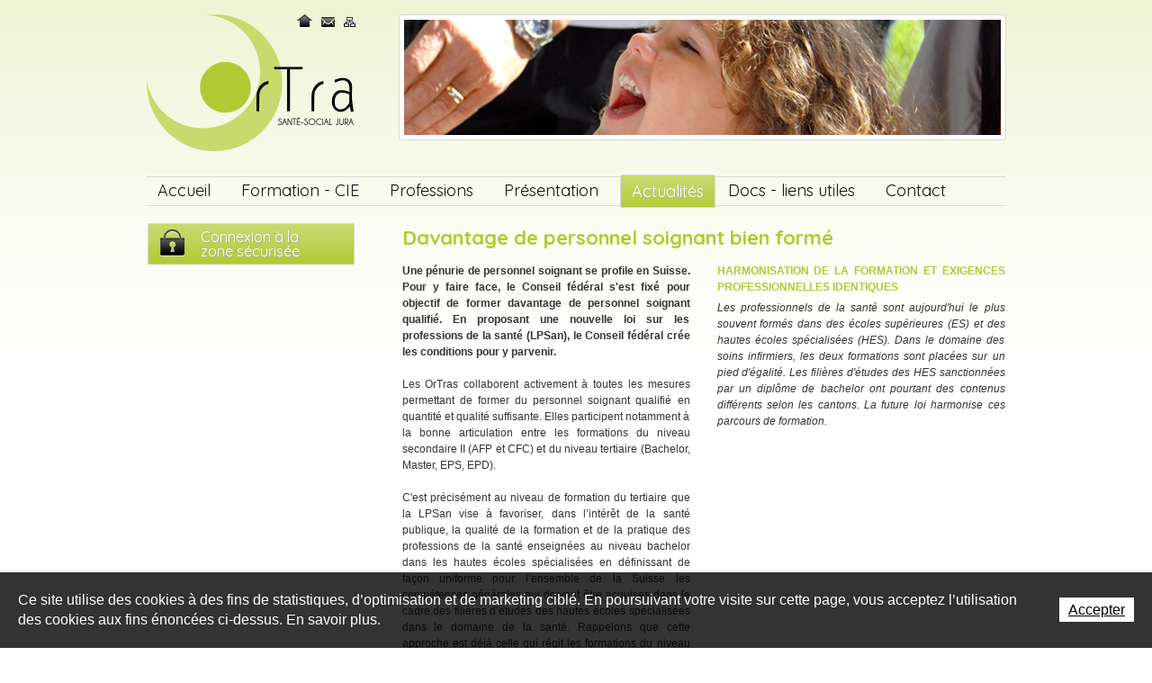

--- FILE ---
content_type: text/html; charset=utf-8
request_url: https://www.ortraju.ch/fr/Actualites/Davantage-de-personnel-soignant-bien-forme.html
body_size: 7929
content:
<!DOCTYPE html PUBLIC "-//W3C//DTD XHTML 1.0 Strict//EN" "http://www.w3.org/TR/xhtml1/DTD/xhtml1-strict.dtd">
<!--
// POWERED BY ICECUBE2.NET
// DEVELOPED IN 2011
// 
// ICECUBE2.NET - THE MOST TIME AND COST EFFECTIVE WCM
// MORE THAN 1000 CUSTOMERS AND COUNTING
//
// MORE INFO AT : http://www.icecube2.net
--> 
<html xmlns="http://www.w3.org/1999/xhtml" xmlns:fb="http://www.facebook.com/2008/fbml" lang="fr" xml:lang="fr">
	<head><!-- ICVHDOC:20cc0602-04c2-4b1e-8296-ccef6e978ba5,2.16.0.24,22.01.2026 14:11:51 -->
<!--V28 CSS3 buttons-->
<style type="text/css">
@font-face{ 
    font-family:'IceCubeIconsFont';font-weight:normal;font-style:normal; 
    src:url('//static-hostsolutions-ch.s3.amazonaws.com/IceCube/IceCubeIconsFont/IceCubeIconsFont.eot'); 
    src:url('//static-hostsolutions-ch.s3.amazonaws.com/IceCube/IceCubeIconsFont/IceCubeIconsFont.eot?#iefix') format('embedded-opentype'), 
        url('//static-hostsolutions-ch.s3.amazonaws.com/IceCube/IceCubeIconsFont/IceCubeIconsFont.woff') format('woff'), 
        url('//static-hostsolutions-ch.s3.amazonaws.com/IceCube/IceCubeIconsFont/IceCubeIconsFont.ttf') format('truetype'), 
        url('//static-hostsolutions-ch.s3.amazonaws.com/IceCube/IceCubeIconsFont/IceCubeIconsFont.svg#IceCubeIconsFont') format('svg');     
}
[data-icon]:before { font-family:'IceCubeIconsFont';content:attr(data-icon);speak:none;font-weight:normal;font-variant:normal;text-transform:none;line-height:1;-webkit-font-smoothing:antialiased;-moz-osx-font-smoothing:grayscale;margin-right:4px; }
</style>
<!--[if lte IE 7]><script type="text/javascript" src="//static-hostsolutions-ch.s3.amazonaws.com/IceCube/IceCubeIconsFont/lte-ie7.js"></script><![endif]-->

<!--/V28 CSS3 buttons-->





    
 		<meta http-equiv="Content-Type" content="text/html; charset=utf-8" /> 
		<meta http-equiv="Content-Script-Type" content="text/javascript" />
		<meta http-equiv="Content-Style-Type" content="text/css" />  
		<meta http-equiv="Content-Language" content="fr"> 
		
		<title>Davantage de personnel soignant bien formé - OrTra - Santé-Social Jura</title>
	
		<meta name="description" content="L’organisation du monde du travail des domaines santé et social de la République et Canton du Jura est l’interface entre ses membres (employeurs et associations d’employé-e-s) et les écoles de formation professionnelle." />
		<meta name="keywords" content="formation, formation professionnelle, formation continue
perfectionnement professionnel, cours interentreprises, santé, social, santé-social, infirmier, infirmière, assistant-e socio-éducatif vs ASE, assistant-e en santé communautaire vs ASSC, aide en soins et accompagnement vs ASA, validation des acquits vs VAE" />
		<meta name="language" content="fr-CH" />
		<meta name="robots" content="index,follow" />
		<meta name="generator" content="IceCube2.Net">		
		<meta name="author" content="www.ortraju.ch, OrTra jurassienne santé-social" /> 
		<meta name="publisher" content="www.ortraju.ch, OrTra jurassienne santé-social" />
		<meta name="copyright" content="© 2026 OrTra jurassienne santé-social. Tous droits réservés" />
		
		<link rel="shortcut icon" href="/favicon.ico" type="image/x-icon" />
		<link rel="icon" href="/favicon.ico" type="image/x-icon" />		
		<link rel="canonical" href="https://www.ortraju.ch/fr/Actualites/Davantage-de-personnel-soignant-bien-forme.html" /> 
		
		<link rel="alternate" type="application/rss+xml" title="RSS" href="/documents.rdf?idz=31&cid=9589" />
		 		
		<!--[if lt IE 8]><link href="/Htdocs/Styles/ie.css" rel="stylesheet" type="text/css" /><![endif]--> 
		<link rel="stylesheet" href="/css_prod_3_7C5E65085AB02B329690F0384173FB7B.cssx" type="text/css" media="all" />
		
        <link href='//fonts.googleapis.com/css?family=Economica|Quicksand:400,700' rel='stylesheet' type='text/css'>
        
        <meta name="google-site-verification" content="53H6QXKEDt8YqdPw1AU63nvzDByZs_kkovRD9_Y4ZNI" />
        
	</head>
	<body class="IC2Render IC2Zone-31 IC2Nav-9625">
<!-- res:Mobile.Resources.MobileRedirection.html -->
	
		<script type="text/javascript">
		// <![CDATA[ 
			var TrackerObjectID = '9625';
			var TrackerResourceID = 'r_d17402';
			var TrackerGoogleKeys={"www.ortraju.ch":'UA-30230372-1'};	
			
/* Mécanisme de tracking
-------------------------------------------------------------- */
var _gaq = [];
//	Gtag
window.dataLayer = window.dataLayer || [];
function gtag(){dataLayer.push(arguments);}
var gtagId = 'G-WTLWEGR2LK'
gtag('js', new Date());
gtag('config', gtagId);

var TrackerCategory = document.location.pathname.substring(1).replace(/\.[a-zA-Z]+$/,'');
TrackerCategory += document.location.search.replace(/[?=&]/g,'/');
TrackerCategory = TrackerCategory.replace(/ReturnURL\/[^\/]*$/);

var Tracker = { 
	Category:TrackerCategory,  
	Domain:document.location.hostname,
	ObjectID:TrackerObjectID,
	ResourceID:TrackerResourceID,
	Configuration:{
		GA:{
			Account: TrackerGoogleKeys[top.location.host]
		}
	},
	Providers:{
		'GA':function(category,action,label,value,id){	
			if(action && action.length>0){ 		
				value = (value)?value:1;
				gtag('event', action, {
					'event_category': category,
					'event_label': label,
					'value': value
				});
			}
		},
		/*'REMP':function(category,action,label,value,id){
			var code = Tracker.Domain.replace(/[^.]*\.?([^.]+)\.[a-zA-Z]+$/,'$1');
			var url="http://"+code+".wemfbox.ch/cgi-bin/ivw/CP/"+category
				+(label?"/"+encodeURIComponent(label.replace(/[ ]+/g,'-')):"")
				+(value?"/"+encodeURIComponent(value):"")
				+(action?"/"+encodeURIComponent(action.replace(/[ ]+/g,'-')):"")
				+"?r="+escape(document.referrer)
				+"&d="+(Math.random()*100000)
				+"&x="+screen.width+"x"+screen.height;
			setTimeout("var img=new Image();img.src=\""+url+"\";",0);
		},*/
		'IC2':function(category,action,label,value,id){
			if(window.console)
			console.log('Track:',{
				'category':category,
				'action':action,
				'label':label,
				'value':value,
				'id':id	
			});
		}		
	},
	TrackEvent:function(action,label,value,id)
	{			
		if(typeof(action)=="undefined"){ action=false; }
		if(typeof(label)=="undefined"){ label=false; }
		if(typeof(value)=="undefined"){ value=false; }
		if(typeof(id)=="undefined"){ id=this.ObjectID; }
		for(var p in this.Providers) {
			this.Providers[p](this.Category,action,label,value,id);
		}
	},
	TrackShadowboxEvent:function(sb,action)
	{		
		if(sb.link && sb.player=='img'){
			var label_title = (sb.title!='')?sb.title:'Image';
			this.TrackEvent(action,label_title);
		}
	},
	TrackMobileEvent:function(action,label,value,id)
	{		
		var path_nav = location.pathname.substring(1).replace(/\.[a-zA-Z]+$/,'');
		path_nav += location.search.replace(/[?=&]/g,'/');
		var path_hash = location.hash.substring(2);
		path_hash = path_hash.replace(/[?=&]/g,'/');
		path_hash = path_hash.replace(/\.aspx|\.html|\.htm/g,'');
		this.Category=(path_nav+path_hash).replace(/\/$/,'');		
		this.TrackEvent(action,label,value,id);	 
	} 
};   
		// ]]
		</script> 
		
		<div class="IC2Site">
			<div id="fb-root"></div>
		
			<!--[if lt IE 7]>
<div style='border: 1px solid #F7941D; background: #FEEFDA; text-align: center; clear: both; height: 75px; position: relative;'>
<div style='position: absolute; right: 3px; top: 3px; font-family: courier new; font-weight: bold;'><a href='#' onclick='javascript:this.parentNode.parentNode.style.display="none"; return false;'><img src='http://www.ie6nomore.com/files/theme/ie6nomore-cornerx.jpg' style='border: none;' alt='Close this notice'/></a></div>
<div style='width: 640px; margin: 0 auto; text-align: left; padding: 0; overflow: hidden; color: black;'>
<div style='width: 75px; float: left;'><img src='http://www.ie6nomore.com/files/theme/ie6nomore-warning.jpg' alt='Warning!'/></div>
<div style='width: 275px; float: left; font-family: Arial, sans-serif;'>
<div style='font-size: 14px; font-weight: bold; margin-top: 12px;'>Vous utilisez un navigateur dépassé depuis près de 8 ans!</div>
<div style='font-size: 12px; margin-top: 6px; line-height: 12px;'>Pour une meilleure expérience web, prenez le temps de mettre votre navigateur à jour.</div>
</div>
<div style='width: 75px; float: left;'><a href='http://fr.www.mozilla.com/fr/' target='_blank'><img src='http://www.ie6nomore.com/files/theme/ie6nomore-firefox.jpg' style='border: none;' alt='Get Firefox 3.5'/></a></div>
<div style='width: 75px; float: left;'><a href='http://www.microsoft.com/downloads/details.aspx?FamilyID=341c2ad5-8c3d-4347-8c03-08cdecd8852b&DisplayLang=fr' target='_blank'><img src='http://www.ie6nomore.com/files/theme/ie6nomore-ie8.jpg' style='border: none;' alt='Get Internet Explorer 8'/></a></div>
<div style='width: 73px; float: left;'><a href='http://www.apple.com/fr/safari/download/' target='_blank'><img src='http://www.ie6nomore.com/files/theme/ie6nomore-safari.jpg' style='border: none;' alt='Get Safari 4'/></a></div>
<div style='float: left;'><a href='http://www.google.com/chrome?hl=fr' target='_blank'><img src='http://www.ie6nomore.com/files/theme/ie6nomore-chrome.jpg' style='border: none;' alt='Get Google Chrome'/></a></div>
</div></div><![endif]--> 
 
			<div id="header_print"><img src="/Htdocs/Images/header_print.png" alt="OrTra jurassienne santé-social" /></div>
			
			<div id="wrapper">
				<div id="header">
                	<div class="PictureHeader">
                    	<img src="/Htdocs/Images/IF_Header/031.jpg" />
                    </div>
                
					<h1 class="logo"><a href="/fr/index.html" style="background:url(/Htdocs/Images/logo.png) no-repeat 0 0; text-indent:-9999px; line-height:0; font-size:0;">OrTra jurassienne santé-social</a></h1>  
					<h2 class="slogan">OrTra jurassienne santé-social</h2>
                    <div class="quicklinks">
						<a href="/fr/index.html" class="home">Home</a>
                        <a href="/fr/Contact.html" class="contact">Contact</a>
                        <a href="/fr/Plan-du-site.html" class="sitemap">Plan du site</a>
					</div>
                    
					
	<div class="navigation">
		<ul>
		
			<li class="level0 first "><a href="/fr/Accueil/OrTra-jurassienne-sante-social.html" onclick="this.target='_self';">Accueil</a>
			
			</li>
		
			<li class="level0  "><a href="/fr/Formation-CIE.html" onclick="this.target='_self';">Formation - CIE</a>
			
            	<div class="BoxShowSubNavigation">
             	<div class="ArrowNavigation"></div>
            
				<ul>
				
					<li class="level1 first "><a href="/fr/Formations/CIE-programmes-des-cours/Cours-interentreprises-CIE.html" onclick="this.target='_self';">CIE - programmes des cours</a>
					
					</li>
				
					<li class="level1  "><a href="/fr/Formations/CIE-Infos-pratiques/CIE-INFOS-PRATIQUES.html" onclick="this.target='_self';">CIE - Infos pratiques</a>
					
					</li>
				
					<li class="level1  "><a href="/fr/Formations/Formation-continue/Formation-continue.html" onclick="this.target='_self';">Formation continue</a>
					
					</li>
				
					<li class="level1  "><a href="/fr/Formations/Formation-raccourcie/Formation-raccourcie.html" onclick="this.target='_self';">Formation raccourcie</a>
					
					</li>
				
					<li class="level1  "><a href="/fr/Formation-CIE/Protocoles-de-soins/Soins-corporels.html" onclick="this.target='_self';">Protocoles de soins</a>
					
					</li>
				
					<li class="level1  "><a href="/fr/Formations/Places-d-apprentissage/Recherche-de-place-d-apprentissage.html" onclick="this.target='_self';">Places d'apprentissage</a>
					
					</li>
				
					<li class="level1 last "><a href="/fr/Formation-CIE/VAE/VAE.html" onclick="this.target='_self';">VAE</a>
					
					</li>
				
				</ul>
                </div>
			
			</li>
		
			<li class="level0  "><a href="/fr/Professions/Professions-des-domaines-de-la-sante-et-du-social.html" onclick="this.target='_self';">Professions</a>
			
            	<div class="BoxShowSubNavigation">
             	<div class="ArrowNavigation"></div>
            
				<ul>
				
					<li class="level1 first "><a href="/fr/Professions/ASA/Aide-en-soins-et-accompagnement-ASA-AFP.html" onclick="this.target='_self';">ASA</a>
					
					</li>
				
					<li class="level1  "><a href="/fr/Professions/ASSC/Assistant-e-en-soins-et-sante-communautaire-ASSC-CFC.html" onclick="this.target='_self';">ASSC</a>
					
					</li>
				
					<li class="level1  "><a href="/fr/Professions/ASE/Assistant-e-socio-educatif-ve-ASE-CFC.html" onclick="this.target='_self';">ASE</a>
					
					</li>
				
					<li class="level1  "><a href="/fr/Professions/Sante-Autres-professions/SANTE.html" onclick="this.target='_self';">Santé - Autres professions</a>
					
					</li>
				
					<li class="level1 last "><a href="/fr/Professions/Social-Autres-professions/SOCIAL.html" onclick="this.target='_self';">Social - Autres professions</a>
					
					</li>
				
				</ul>
                </div>
			
			</li>
		
			<li class="level0  "><a href="/fr/Presentation/Presentation/Presentation.html" onclick="this.target='_self';">Présentation</a>
			
            	<div class="BoxShowSubNavigation">
             	<div class="ArrowNavigation"></div>
            
				<ul>
				
					<li class="level1 first "><a href="/fr/Presentation/Organisation-de-l-OrTra/Organigramme.html" onclick="this.target='_self';">Organisation de l'OrTra</a>
					
					</li>
				
					<li class="level1  "><a href="/fr/Bases-legales/Bases-legales.html" onclick="this.target='_self';">Bases légales</a>
					
					</li>
				
					<li class="level1  "><a href="/fr/Presentation/Presentation/Developpement-et-Qualite/Developpement-et-Qualite.html" onclick="this.target='_self';">Développement et Qualité</a>
					
					</li>
				
					<li class="level1 last "><a href="/fr/Presentation/Presentation/Cotisations-membres-et-prix-des-CIE/Tarifs-des-cotisations-et-des-cours-interentreprises.html" onclick="this.target='_self';">Cotisations membres et prix des CIE</a>
					
					</li>
				
				</ul>
                </div>
			
			</li>
		
			<li class="level0  selected"><a href="/fr/Actualites.html" onclick="this.target='_self';">Actualités</a>
			
			</li>
		
			<li class="level0  "><a href="/fr/Docs-liens-utiles/Documents-et-liens-utiles.html" onclick="this.target='_self';">Docs - liens utiles</a>
			
			</li>
		
			<li class="level0 last "><a href="/fr/Contact-1/Ou-nous-trouver.html" onclick="this.target='_self';">Contact</a>
			
            	<div class="BoxShowSubNavigation">
             	<div class="ArrowNavigation"></div>
            
				<ul>
				
					<li class="level1 first "><a href="/fr/Contact-1/Contacts-formation/Qui-fait-quoi.html" onclick="this.target='_self';">Contacts formation</a>
					
					</li>
				
				</ul>
                </div>
			
			</li>
		
		</ul>
	</div>


                    
				</div>
				<div class="container">
					
					<div class="column span-23 last">				
						<div class="column span-6 append-1">
							
	
		
		
		
		
		
		
		
		
		
		
		
		
		
		


                            
							<div class="SecuredZoneButton">
                            	<a href="http://partage.ortraju.ch/">Connexion à la<br />zone sécurisée</a>
                            </div>	
                            				
						</div>		
                        
                        			
						<div class="column span-17 last">
							
							<!-- Img Noel -->
							
							
							<h2 class="pageTitle">Davantage de personnel soignant bien formé</h2>
<div class="content">
	<div class="clear EZ_TopColumn"> 
    
        
    
</div>
<div class="column span-8 append-0 EZ_LeftColumn"> 
    
        <div class="part BlocText">
	
	
	<div class="box">
		
			<p style="text-align: justify;"><strong>Une pénurie de personnel soignant se profile en Suisse. Pour y faire face, le Conseil fédéral s'est fixé pour objectif de former davantage de personnel soignant qualifié. En proposant une nouvelle loi sur les professions de la santé (LPSan), le Conseil fédéral crée les conditions pour y parvenir.</strong></p>

<p style="text-align: justify;">Les OrTras collaborent activement à toutes les mesures permettant de former du personnel soignant qualifié en quantité et qualité suffisante. Elles participent notamment à la bonne articulation entre les formations du niveau secondaire II (AFP et CFC) et du niveau tertiaire (Bachelor, Master, EPS, EPD).</p>

<p style="text-align: justify;">C'est précisément au niveau de formation du tertiaire que la LPSan vise à favoriser, dans l’intérêt de la santé publique, la qualité de la formation et de la pratique des professions de la santé enseignées au niveau bachelor dans les hautes écoles spécialisées en définissant de façon uniforme pour l’ensemble de la Suisse les compétences générales qui doivent être acquises dans le cadre des filières d’études des hautes écoles spécialisées dans le domaine de la santé. Rappelons que cette approche est déjà celle qui régit les formations du niveau secondaire II.</p>

<p style="text-align: justify;">Ce projet assure ainsi l'intégration dans le système éducatif suisse et assure la cohérence avec les professions médicales universitaires régies par la LPMéd (médecins, pharmaciens, etc.), avec les partenaires de la formation professionnelle (cantons, OrTras et associations professionnelles, p. ex.), avec les professions de la santé régies par la loi sur la formation professionnelle (ambulanciers, soins ES, p. ex.) et avec la formation professionnelle initiale (assistant en soins et santé communautaire, p. ex.). Il contribue également, en coordonnant le contenu et le niveau de la formation avec ceux d’autres groupes professionnels, à définir le rôle des professionnels de la santé dans le système de soins.</p>

<p style="text-align: justify;">La nouvelle loi concerne les professions d'infirmières et infirmiers, de physiothérapeutes, d'ergothérapeutes, de sages-femmes et de diététiciennes et diététiciens. Elle contribuera à renforcer la qualité et la performance du système de formation professionnelle du domaine de la santé en Suisse.</p>

<p style="text-align: justify;">&nbsp;</p>

<p style="text-align: justify;"><a href="http://www.news.admin.ch/message/index.html?lang=fr&amp;msg-id=51402" onclick="this.target='_blank';">Accéder à de plus amples informations</a></p>

		
	</div>
</div>

    	
</div>
<div class="column span-8 last EZ_RightColumn"> 
    
        <div class="part BlocText">
	
	
	<div class="box">
		
			<p class="wysiwyg-h2" style="text-align: justify;">Harmonisation de la formation et exigences professionnelles identiques</p>

<p style="text-align:justify"><em>Les professionnels de la santé sont aujourd'hui le plus souvent formés dans des écoles supérieures (ES) et des hautes écoles spécialisées (HES). Dans le domaine des soins infirmiers, les deux formations sont placées sur un pied d'égalité. Les filières d'études des HES sanctionnées par un diplôme de bachelor ont pourtant des contenus différents selon les cantons. La future loi harmonise ces parcours de formation.</em></p>

		
	</div>
</div>

    
</div>
<div class="clear EZ_BottomColumn"> 
    
        
    
</div>
</div>			
                            
						</div>				
					</div>
				</div>
				<div id="footer">
					<p class="impressum">OrTra jurassienne santé-social<br />Rue de la Molière 13 - 2800 Delémont</p>
					<div class="copyright">
                    	<div class="textCopyright"><a href="http://www.icecube2.net" onclick="this.target='_blank';">Generated with IceCube2.Net</a><br />© 2026 OrTra jurassienne santé-social. Tous droits réservés</div>
                        <div class="ArtionetCopyrigth"><a href="http://www.artionet.com" onclick="this.target='_blank';">Powered by Artionet</a></div>
                    </div>
				</div>
			</div>
			
		</div>
		
		<script>
			const passwordLength = 12;
			const passwordSpecial = `!#$%&*@\.,?:-_{}[]|\+'"()=~^;<>ÀÁÂÃÄÅÆÇÈÉÊËÌÍÎÏÐÑÒÓÔÕÖØÙÚÛÜÝÞßàáâãäåæçèéêëìíîïðñòóôõöøùúûüýþÿ`;
			const passwordValidation = (() => {
				let regex = "^(?=.*[a-z])(?=.*[A-Z])(?=.*\d)(?=.*[^\da-zA-Z]).{{{0},}}$";
				let minSize = "12";
				return new RegExp(regex.replace('{{{0},}}', '{' + minSize + ',}'));
			})();
		</script>
		<script type="text/javascript" src="/Scripts/javascript/shadowbox/shadowbox.js"></script>
		<script type="text/javascript" src="/Scripts/javascript/jquery/jquery-1.6.4.min.js"></script> 
		<script type="text/javascript" src="/Scripts/javascript/AjaxPro.js"></script>
		<script type="text/javascript" src="/Scripts/javascript/Site.js"></script>	
			
		<script type="text/javascript" src="/Scripts/javascript/lang/fr.js"></script>		
		
						
		<script type="text/javascript">
		// <![CDATA[ 
			Shadowbox.init({
				onOpen:function(sb){ Tracker.TrackShadowboxEvent(sb,'Open'); },
				onChange:function(sb){ Tracker.TrackShadowboxEvent(sb,'Change'); },
				onClose:function(sb){ Tracker.TrackShadowboxEvent(sb,'Close'); }
			});
			
			jQuery.noConflict();
			jQuery(document).ready(function(){
				
				jQuery('.navigation .level0').hover(function() {
					jQuery(this).children('.BoxShowSubNavigation').fadeIn(200);
					
					var LeftArrow = (jQuery(this).width() / 2) - 1;
					
					jQuery(this).children('.BoxShowSubNavigation').children('.ArrowNavigation').css('margin-left', LeftArrow+'px');
					
				},function(){
					jQuery(this).children('.BoxShowSubNavigation').fadeOut(10).parent();
					  
				});
			});				
		// ]]>
		</script> 	
		
		<script type="text/javascript">
//<![CDATA[
		   
	Tracker.TrackEvent();	
	
	(function() {
		var GTM_File = document.createElement('script'); GTM_File.type = 'text/javascript'; GTM_File.async = true;
		GTM_File.src = 'https://www.googletagmanager.com/gtag/js?id=' + gtagId;
		var s = document.getElementsByTagName('script')[0]; s.parentNode.insertBefore(GTM_File, s);
	})();
//]]>
</script> 
		
	<style scoped>#cookiesBanner{position:fixed;bottom:0;left:0;z-index:100;transition:all 1s;width:100%}#cookiesBanner.available0{display:none;}#cookiesBanner.cookiesBannerHide{bottom:-100%;}#cookiesBannerBG{position:absolute;top:0;left:0;width:100%;height:100%;opacity:0.8;background:#000;}#cookiesBannerBox{position:relative;padding:20px;display:table;}#cookiesBannerDetailLink{position:absolute;top:0;left:0;width:100%;height:100%;z-index:0;}#cookiesBannerText{font-size:16px;line-height:22px;font-family:Arial;letter-spacing:0;font-weight:normal;display:table-cell;vertical-align:top;padding-right:20px;color:#FFF;}#cookiesBannerBtn{display:table-cell;width:1%;vertical-align:middle;position:relative;z-index:1;}#cookiesBannerBtn a{font-size:16px;line-height:22px;font-family:Arial;letter-spacing:0;font-weight:normal;padding:5px 10px;white-space:nowrap;background:#FFF;color:#000;}@media(max-width:480px){#cookiesBannerText,#cookiesBannerBtn a{display:block;text-align:center;}#cookiesBannerText{padding-right:0;}#cookiesBannerBtn{display:block;width:100%;margin-top:15px;}#cookiesBannerBox{position:relative;padding:20px 5%;display:table;width:90%;}}</style><div id="cookiesBanner" class="available1"><div id="cookiesBannerBG"></div><div id="cookiesBannerBox"><a href="/Services/RGPD/RGPD.html?lang=FR" rel="nofollow" onclick="this.target='_blank';" id="cookiesBannerDetailLink"></a><div id="cookiesBannerText">Ce site utilise des cookies à des fins de statistiques, d’optimisation et de marketing ciblé. En poursuivant votre visite sur cette page, vous acceptez l’utilisation des cookies aux fins énoncées ci-dessus. En savoir plus.</div><div id="cookiesBannerBtn"><a href="#" rel="nofollow" onclick="return cookiesBannerHide();">Accepter</a></div></div></div><script type="text/javascript">var ManageCookiesBanner={create:function(nm,v,d){var dt,xp='';if(d){var dt=new Date();dt.setTime(dt.getTime()+(d*24*3600000));xp=';expires='+dt.toGMTString();}document.cookie=nm+"="+v+xp+";path=/";},read:function(nm){var ca=document.cookie.split(';'),i,c;nm+="=";for(i=0;i<ca.length;i++){c=ca[i];while(c.charAt(0)==' ') c=c.substring(1,c.length);if(c.indexOf(nm)==0) return c.substring(nm.length,c.length);}return null;},remove:function(nm){this.create(nm,"",-1);}};if(ManageCookiesBanner.read('cookiesBanner22052018163031')){document.getElementById('cookiesBanner').style.display="none";}function cookiesBannerHide(){ManageCookiesBanner.create('cookiesBanner22052018163031',1,300);document.getElementById('cookiesBanner').classList.add("cookiesBannerHide");}</script>

<!--div>FR</div>
<div>1</div>
<div>Ce site utilise des cookies à des fins de statistiques, d’optimisation et de marketing ciblé. En poursuivant votre visite sur cette page, vous acceptez l’utilisation des cookies aux fins énoncées ci-dessus. En savoir plus.</div>
<div>Accepter</div>
<div>#000</div>
<div>#FFF</div>
<div>#FFF</div>
<div>#000</div>
<div>22052018163031</div>
<div>300</div--></body>

</html>


--- FILE ---
content_type: text/css
request_url: https://www.ortraju.ch/css_prod_3_7C5E65085AB02B329690F0384173FB7B.cssx
body_size: 21219
content:
  #sb-title-inner,#sb-info-inner,#sb-loading-inner,div.sb-message{font-family:"HelveticaNeue-Light","Helvetica Neue",Helvetica,Arial,sans-serif;font-weight:200;color:#fff}#sb-container{position:fixed;margin:0;padding:0;top:0;left:0;z-index:999;text-align:left;visibility:hidden;display:none}#sb-overlay{position:relative;height:100%;width:100%}#sb-wrapper{position:absolute;visibility:hidden;width:100px}#sb-wrapper-inner{position:relative;border:1px solid #303030;overflow:hidden;height:100px}#sb-body{position:relative;height:100%}#sb-body-inner{position:absolute;height:100%;width:100%}#sb-player.html{height:100%;overflow:auto}#sb-body img{border:none}#sb-loading{position:relative;height:100%}#sb-loading-inner{position:absolute;font-size:14px;line-height:24px;height:24px;top:50%;margin-top:-12px;width:100%;text-align:center}#sb-loading-inner span{background:url("/Htdocs/Images/lib/shadowbox/loading.gif") no-repeat;padding-left:34px;display:inline-block}#sb-body,#sb-loading{background-color:#060606}#sb-title,#sb-info{position:relative;margin:0;padding:0;overflow:hidden}#sb-title,#sb-title-inner{height:26px;line-height:26px}#sb-title-inner{font-size:16px}#sb-info,#sb-info-inner{height:20px;line-height:20px}#sb-info-inner{font-size:12px}#sb-nav{float:right;height:16px;padding:2px 0;width:45%}#sb-nav a{display:block;float:right;height:16px;width:16px;margin-left:3px;cursor:pointer;background-repeat:no-repeat}#sb-nav-close{background-image:url("/Htdocs/Images/lib/shadowbox/close.png")}#sb-nav-next{background-image:url("/Htdocs/Images/lib/shadowbox/next.png")}#sb-nav-previous{background-image:url("/Htdocs/Images/lib/shadowbox/previous.png")}#sb-nav-play{background-image:url("/Htdocs/Images/lib/shadowbox/play.png")}#sb-nav-pause{background-image:url("/Htdocs/Images/lib/shadowbox/pause.png")}#sb-counter{float:left;width:45%}#sb-counter a{padding:0 4px 0 0;text-decoration:none;cursor:pointer;color:#fff}#sb-counter a.sb-counter-current{text-decoration:underline}div.sb-message{font-size:12px;padding:10px;text-align:center}div.sb-message a:link,div.sb-message a:visited{color:#fff;text-decoration:underline} .video-js-box{text-align:left;position:relative;line-height:0!important;border:none!important;margin:0;padding:0!important}video.video-js{background-color:#000;position:relative;padding:0}.vjs-flash-fallback{display:block}.video-js-box img.vjs-poster{display:block;position:absolute;left:0;top:0;width:100%;height:100%;cursor:pointer;margin:0;padding:0}.video-js-box .vjs-subtitles{color:#fff;font-size:20px;text-align:center;position:absolute;bottom:40px;left:0;right:0}.video-js-box.vjs-fullscreen{position:fixed;left:0;top:0;right:0;bottom:0;overflow:hidden;z-index:1000}.video-js-box.vjs-fullscreen video.video-js,.video-js-box.vjs-fullscreen .vjs-flash-fallback{position:relative;top:0;left:0;width:100%;height:100%;z-index:1000}.video-js-box.vjs-fullscreen .vjs-controls{z-index:1003}.vjs-styles-check{height:5px;position:absolute}.video-js-box.vjs-controls-below .vjs-controls{position:relative;opacity:1;background-color:#000}.video-js-box.vjs-controls-below .vjs-subtitles{bottom:75px}.video-js-box .vjs-controls{position:absolute;opacity:0.85;color:#fff;display:none;left:0;right:0;width:100%;bottom:0;height:35px;margin:0;padding:0}.video-js-box .vjs-controls > div{position:absolute;text-align:center;height:25px;top:5px;background-color:#0B151A;background:#1F3744 0 left 12px;border-radius:5px;-webkit-border-radius:5px;-moz-border-radius:5px;box-shadow:1px 1px 2px #000;-webkit-box-shadow:1px 1px 2px #000;-moz-box-shadow:1px 1px 2px #000;margin:0;padding:0}.vjs-controls > div.vjs-play-control{left:5px;width:25px}.vjs-controls > div.vjs-progress-control{left:35px;right:165px;border-top-right-radius:0;-webkit-border-top-right-radius:0;-moz-border-radius-topright:0;border-bottom-right-radius:0;-webkit-border-bottom-right-radius:0;-moz-border-radius-bottomright:0}.vjs-controls > div.vjs-time-control{width:75px;right:90px;border-top-left-radius:0;-webkit-border-top-left-radius:0;-moz-border-radius-topleft:0;border-bottom-left-radius:0;-webkit-border-bottom-left-radius:0;-moz-border-radius-bottomleft:0}.vjs-controls > div.vjs-fullscreen-control{width:25px;right:5px}.vjs-play-control span{display:block;font-size:0;line-height:0}.vjs-paused .vjs-play-control span{width:0;height:0;border-left:10px solid #fff;border-top:5px solid rgba(0,0,0,0);border-bottom:5px solid rgba(0,0,0,0);margin:8px 0 0 8px}.vjs-playing .vjs-play-control span{width:3px;height:10px;border-top:0;border-left:3px solid #fff;border-bottom:0;border-right:3px solid #fff;margin:8px auto 0}.vjs-progress-holder{position:relative;overflow:hidden;cursor:pointer!important;height:9px;border:1px solid #777;border-radius:5px;-webkit-border-radius:5px;-moz-border-radius:5px;margin:7px 1px 0 5px;padding:0}.vjs-progress-holder div{position:absolute;display:block;width:0;height:9px;border-radius:5px;-webkit-border-radius:5px;-moz-border-radius:5px;margin:0;padding:0}.vjs-play-progress{background:0}.vjs-load-progress{opacity:0.8;background-color:#555;background:0}.vjs-controls .vjs-time-control{font-size:10px;line-height:1;font-weight:400;font-family:Helvetica,Arial,sans-serif}.vjs-controls .vjs-time-control span{line-height:25px}.vjs-volume-control div{display:block;margin:0 5px;padding:4px 0 0}.vjs-volume-control div span{float:left;width:5px;height:0;border-bottom:18px solid #555;margin:0 2px 0 0;padding:0}.vjs-volume-control div span.vjs-volume-level-on{border-color:#fff}.vjs-volume-control div span:nth-child(1){border-bottom-width:2px;height:16px}.vjs-volume-control div span:nth-child(2){border-bottom-width:4px;height:14px}.vjs-volume-control div span:nth-child(3){border-bottom-width:7px;height:11px}.vjs-volume-control div span:nth-child(4){border-bottom-width:10px;height:8px}.vjs-volume-control div span:nth-child(5){border-bottom-width:14px;height:4px}.vjs-volume-control div span:nth-child(6){margin-right:0}.vjs-fullscreen-control div{text-align:left;vertical-align:top;cursor:pointer!important;width:20px;height:20px;margin:5px 0 0 5px;padding:0}.vjs-fullscreen-control div span{float:left;font-size:0;line-height:0;width:0;text-align:left;vertical-align:top;margin:0;padding:0}.vjs-fullscreen-control div span:nth-child(1){margin-right:3px;margin-bottom:3px;border-top:6px solid #fff;border-right:6px solid rgba(0,0,0,0)}.vjs-fullscreen-control div span:nth-child(2){border-top:6px solid #fff;border-left:6px solid rgba(0,0,0,0)}.vjs-fullscreen-control div span:nth-child(3){clear:both;border-bottom:6px solid #fff;border-right:6px solid rgba(0,0,0,0);margin:0 3px 0 0}.vjs-fullscreen-control div span:nth-child(4){border-bottom:6px solid #fff;border-left:6px solid rgba(0,0,0,0)}.vjs-fullscreen .vjs-fullscreen-control div span:nth-child(1){border:none;border-bottom:6px solid #fff;border-left:6px solid rgba(0,0,0,0)}.vjs-fullscreen .vjs-fullscreen-control div span:nth-child(2){border:none;border-bottom:6px solid #fff;border-right:6px solid rgba(0,0,0,0)}.vjs-fullscreen .vjs-fullscreen-control div span:nth-child(3){border:none;border-top:6px solid #fff;border-left:6px solid rgba(0,0,0,0)}.vjs-fullscreen .vjs-fullscreen-control div span:nth-child(4){border:none;border-top:6px solid #fff;border-right:6px solid rgba(0,0,0,0)}.vjs-no-video{font-size:small;line-height:1.5}div.vjs-big-play-button{display:none;z-index:2;position:absolute;top:50%;left:50%;width:80px;height:80px;text-align:center;vertical-align:center;cursor:pointer!important;border:3px solid #fff;opacity:0.9;border-radius:20px;-webkit-border-radius:20px;-moz-border-radius:20px;background-color:#0B151A;background:#1F3744 0 left 40px;box-shadow:4px 4px 8px #000;-webkit-box-shadow:4px 4px 8px #000;-moz-box-shadow:4px 4px 8px #000;margin:-43px 0 0 -43px}div.vjs-big-play-button:hover{box-shadow:0 0 80px #fff;-webkit-box-shadow:0 0 80px #fff;-moz-box-shadow:0 0 80px #fff}div.vjs-big-play-button span{display:block;font-size:0;line-height:0;width:0;height:0;border-left:40px solid #fff;border-top:20px solid rgba(0,0,0,0);border-bottom:20px solid rgba(0,0,0,0);margin:20px 0 0 23px}.vjs-spinner{display:none;position:absolute;top:50%;left:50%;width:100px;height:100px;z-index:1;transform:scale(0.5);-webkit-transform:scale(0.5);-moz-transform:scale(0.5);margin:-50px 0 0 -50px}.vjs-spinner div{position:absolute;left:40px;top:40px;width:20px;height:20px;background:#fff;border-radius:20px;-webkit-border-radius:20px;-moz-border-radius:20px;border:1px solid #ccc}.vjs-spinner div:nth-child(1){opacity:0.12;transform:rotate(000deg) translate(0,-40px) scale(0.1);-webkit-transform:rotate(000deg) translate(0,-40px) scale(0.1);-moz-transform:rotate(000deg) translate(0,-40px) scale(0.1)}.vjs-spinner div:nth-child(2){opacity:0.25;transform:rotate(045deg) translate(0,-40px) scale(0.2);-webkit-transform:rotate(045deg) translate(0,-40px) scale(0.2);-moz-transform:rotate(045deg) translate(0,-40px) scale(0.2)}.vjs-spinner div:nth-child(3){opacity:0.37;transform:rotate(090deg) translate(0,-40px) scale(0.4);-webkit-transform:rotate(090deg) translate(0,-40px) scale(0.4);-moz-transform:rotate(090deg) translate(0,-40px) scale(0.4)}.vjs-spinner div:nth-child(4){opacity:0.50;transform:rotate(135deg) translate(0,-40px) scale(0.6);-webkit-transform:rotate(135deg) translate(0,-40px) scale(0.6);-moz-transform:rotate(135deg) translate(0,-40px) scale(0.6)}.vjs-spinner div:nth-child(5){opacity:0.62;transform:rotate(180deg) translate(0,-40px) scale(0.8);-webkit-transform:rotate(180deg) translate(0,-40px) scale(0.8);-moz-transform:rotate(180deg) translate(0,-40px) scale(0.8)}.vjs-spinner div:nth-child(6){opacity:0.75;transform:rotate(225deg) translate(0,-40px) scale(1.0);-webkit-transform:rotate(225deg) translate(0,-40px) scale(1.0);-moz-transform:rotate(225deg) translate(0,-40px) scale(1.0)}.vjs-spinner div:nth-child(7){opacity:0.87;transform:rotate(270deg) translate(0,-40px) scale(1.1);-webkit-transform:rotate(270deg) translate(0,-40px) scale(1.1);-moz-transform:rotate(270deg) translate(0,-40px) scale(1.1)}.vjs-spinner div:nth-child(8){opacity:1.00;transform:rotate(315deg) translate(0,-40px) scale(1.3);-webkit-transform:rotate(315deg) translate(0,-40px) scale(1.3);-moz-transform:rotate(315deg) translate(0,-40px) scale(1.3)}.vim-css .vjs-controls{height:60px;opacity:0.9;color:#fff}.vim-css .vjs-controls > div{height:32px;top:18px;text-align:center;background:rgba(23,35,34,0.746094);border-radius:0;-webkit-border-radius:0;-moz-border-radius:0;box-shadow:none;-webkit-box-shadow:none;-moz-box-shadow:none;padding:0}.vim-css .vjs-controls > div.vjs-play-control{width:65px;left:10px}.vim-css .vjs-controls > div.vjs-progress-control{left:85px;right:160px}.vim-css .vjs-controls > div.vjs-time-control{width:75px;right:85px}.vim-css .vjs-controls > div.vjs-fullscreen-control{width:25px;right:10px}.vim-css .vjs-controls .vjs-play-control{top:10px;height:40px;border-radius:5px;-webkit-border-radius:5px;-moz-border-radius:5px;margin:0}.vim-css .vjs-play-control:hover{background:#00ADEF}.vim-css.vjs-paused .vjs-play-control span{border-left-color:#fff;border-top-width:9px;border-left-width:18px;border-bottom-width:9px;margin:11px 0 0 24px}.vim-css.vjs-playing .vjs-play-control span{width:5px;height:18px;border-left:5px solid #fff;border-right:5px solid #fff;margin:11px 0 0 24px}.vim-css .vjs-controls .vjs-progress-control{border-radius:5px 0 0 5px;-webkit-border-radius:5px 0 0 5px;-moz-border-radius:5px 0 0 5px}.vim-css .vjs-progress-control .vjs-progress-holder{height:8px;border-radius:0;-webkit-border-radius:0;-moz-border-radius:0;border-color:#666;margin:10px 5px 0 10px;padding:1px}.vim-css .vjs-progress-control .vjs-play-progress{height:8px;background:#00ADEF;border-radius:0;-webkit-border-radius:0;-moz-border-radius:0}.vim-css .vjs-progress-control .vjs-load-progress{height:8px;background:#898F8F;border-radius:0;-webkit-border-radius:0;-moz-border-radius:0}.vim-css .vjs-controls .vjs-time-control{font-size:11px}.vim-css .vjs-controls .vjs-time-control span{line-height:32px}.vim-css .vjs-volume-control div{width:30px;padding:7px 0 0 5px}.vim-css .vjs-volume-control div span{float:left;width:3px;height:3px;border-bottom:12px solid #666;-webkit-transition:all 100ms linear;-moz-transition:all 100ms linear;margin:0 2px 0 0;padding:0}.vim-css .vjs-volume-control div span.vjs-volume-level-on{border-color:#00ADEF}.vim-css .vjs-volume-control div span:hover{height:0;border-bottom-width:15px}.vim-css .vjs-fullscreen-control div{margin:10px 0 0}.vim-css .vjs-controls .vjs-fullscreen-control{border-radius:0 5px 5px 0;-webkit-border-radius:0 5px 5px 0;-moz-border-radius:0 5px 5px 0}.vim-css .vjs-fullscreen-control div span:nth-child(1){border:none;border-top:4px solid #fff;border-right:4px solid rgba(0,0,0,0);margin:0 4px 4px 0}.vim-css .vjs-fullscreen-control div span:nth-child(3){clear:both;border:none;border-bottom:4px solid #fff;border-right:4px solid rgba(0,0,0,0);margin:0 4px 0 0}.vim-css.vjs-fullscreen .vjs-fullscreen-control div span:nth-child(2){border:none;border-bottom:4px solid #fff;border-right:4px solid rgba(0,0,0,0)}.vim-css.vjs-fullscreen .vjs-fullscreen-control div span:nth-child(4){border:none;border-top:4px solid #fff;border-right:4px solid rgba(0,0,0,0)}.vim-css .vjs-fullscreen-control:hover div span:nth-child(3),.vim-css .vjs-fullscreen-control:hover div span:nth-child(4),.vim-css.vjs-fullscreen .vjs-fullscreen-control:hover div span:nth-child(1),.vim-css.vjs-fullscreen .vjs-fullscreen-control:hover div span:nth-child(2){border-bottom-color:#00ADEF}.vim-css .vjs-fullscreen-control:hover div span:nth-child(1),.vim-css .vjs-fullscreen-control:hover div span:nth-child(2),.vim-css.vjs-fullscreen .vjs-fullscreen-control:hover div span:nth-child(3),.vim-css.vjs-fullscreen .vjs-fullscreen-control:hover div span:nth-child(4){border-top-color:#00ADEF}.vim-css div.vjs-big-play-button{width:80px;height:60px;border:none;opacity:0.9;border-radius:10px;-webkit-border-radius:10px;-moz-border-radius:10px;background:rgba(23,35,34,0.746094);box-shadow:none;-webkit-box-shadow:none;-moz-box-shadow:none;margin:-30px 0 0 -40px}.vim-css div.vjs-big-play-button:hover{background:#00ADEF;opacity:1}.vim-css div.vjs-big-play-button span{border-left:36px solid #fff;border-top:18px solid rgba(0,0,0,0);border-bottom:18px solid rgba(0,0,0,0);margin:12px 0 0 26px}.video-js-box.vjs-fullscreen img.vjs-poster,.video-js-box.vjs-fullscreen .vjs-spinner{z-index:1001}.video-js-box.vjs-fullscreen .vjs-big-play-button,.video-js-box.vjs-fullscreen .vjs-subtitles{z-index:1004}.vjs-controls > div.vjs-volume-control,.vim-css .vjs-controls > div.vjs-volume-control{width:50px;right:35px}.vjs-play-control,.vjs-volume-control,.vjs-fullscreen-control{cursor:pointer!important}.vim-css .vjs-fullscreen-control div span:nth-child(2),.vim-css.vjs-fullscreen .vjs-fullscreen-control div span:nth-child(3){border:none;border-top:4px solid #fff;border-left:4px solid rgba(0,0,0,0)}.vim-css .vjs-fullscreen-control div span:nth-child(4),.vim-css.vjs-fullscreen .vjs-fullscreen-control div span:nth-child(1){border:none;border-bottom:4px solid #fff;border-left:4px solid rgba(0,0,0,0)} .fc{direction:ltr;text-align:left}.fc table{border-collapse:collapse;border-spacing:0}html .fc,.fc table{font-size:12px}.fc td,.fc th{padding:0;vertical-align:top}.fc-header td{white-space:nowrap}.fc-header-left{width:25%;text-align:left}.fc-header-center{text-align:center}.fc-header-right{width:25%;text-align:right}.fc-header-title{display:inline-block;vertical-align:top}.fc-header-title h2{margin-top:0;white-space:nowrap}.fc .fc-header-space{padding-left:10px}.fc-header .fc-button{margin-bottom:1em;vertical-align:top}.fc-header .fc-button{margin-right:-1px}.fc-header .fc-corner-right{margin-right:1px;}.fc-header .ui-corner-right{margin-right:0;}.fc-header .fc-state-hover,.fc-header .ui-state-hover{z-index:2}.fc-header .fc-state-down{z-index:3}.fc-header .fc-state-active,.fc-header .ui-state-active{z-index:4}.fc-content{clear:both}.fc-view{width:100%;overflow:hidden}.fc-widget-header,.fc-widget-content{border:1px solid #ccc}.fc-state-highlight{ background:#ffc}.fc-cell-overlay{background:#9cf;opacity:.2;filter:alpha(opacity=20);}.fc-button{position:relative;display:inline-block;cursor:pointer}.fc-state-default{border-style:solid;border-width:1px 0}.fc-button-inner{position:relative;float:left;overflow:hidden}.fc-state-default .fc-button-inner{border-style:solid;border-width:0 1px}.fc-button-content{position:relative;float:left;height:1.9em;line-height:1.9em;padding:0 .6em;white-space:nowrap}.fc-button-content .fc-icon-wrap{position:relative;float:left;top:50%}.fc-button-content .ui-icon{position:relative;float:left;margin-top:-50%;*margin-top:0;*top:-50%}.fc-state-default .fc-button-effect{position:absolute;top:50%;left:0}.fc-state-default .fc-button-effect span{position:absolute;top:-100px;left:0;width:500px;height:100px;border-width:100px 0 0 1px;border-style:solid;border-color:#fff;background:#444;opacity:.09;filter:alpha(opacity=9)}.fc-state-default,.fc-state-default .fc-button-inner{border-style:solid;border-color:#ccc #bbb #aaa;background:#F3F3F3;color:#000}.fc-state-hover,.fc-state-hover .fc-button-inner{border-color:#999}.fc-state-down,.fc-state-down .fc-button-inner{border-color:#555;background:#777}.fc-state-active,.fc-state-active .fc-button-inner{border-color:#555;background:#777;color:#fff}.fc-state-disabled,.fc-state-disabled .fc-button-inner{color:#999;border-color:#ddd}.fc-state-disabled{cursor:default}.fc-state-disabled .fc-button-effect{display:none}.fc-event{border-style:solid;border-width:0;font-size:.85em;cursor:default}a.fc-event,.fc-event-draggable{cursor:pointer}a.fc-event{text-decoration:none}.fc-rtl .fc-event{text-align:right}.fc-event-skin{border-color:#36c;background-color:#36c;color:#fff;}.fc-event-inner{position:relative;width:100%;height:100%;border-style:solid;border-width:0;overflow:hidden}.fc-event-time,.fc-event-title{padding:0 1px}.fc .ui-resizable-handle{display:block;position:absolute;z-index:99999;overflow:hidden;font-size:300%;line-height:50%;}.fc-event-hori{border-width:1px 0;margin-bottom:1px}.fc-event-hori .ui-resizable-e{top:0 !important;right:-3px !important;width:7px !important;height:100% !important;cursor:e-resize}.fc-event-hori .ui-resizable-w{top:0 !important;left:-3px !important;width:7px !important;height:100% !important;cursor:w-resize}.fc-event-hori .ui-resizable-handle{_padding-bottom:14px;}.fc-corner-left{margin-left:1px}.fc-corner-left .fc-button-inner,.fc-corner-left .fc-event-inner{margin-left:-1px}.fc-corner-right{margin-right:1px}.fc-corner-right .fc-button-inner,.fc-corner-right .fc-event-inner{margin-right:-1px}.fc-corner-top{margin-top:1px}.fc-corner-top .fc-event-inner{margin-top:-1px}.fc-corner-bottom{margin-bottom:1px}.fc-corner-bottom .fc-event-inner{margin-bottom:-1px}.fc-corner-left .fc-event-inner{border-left-width:1px}.fc-corner-right .fc-event-inner{border-right-width:1px}.fc-corner-top .fc-event-inner{border-top-width:1px}.fc-corner-bottom .fc-event-inner{border-bottom-width:1px}table.fc-border-separate{border-collapse:separate}.fc-border-separate th,.fc-border-separate td{border-width:1px 0 0 1px}.fc-border-separate th.fc-last,.fc-border-separate td.fc-last{border-right-width:1px}.fc-border-separate tr.fc-last th,.fc-border-separate tr.fc-last td{border-bottom-width:1px}.fc-border-separate tbody tr.fc-first td,.fc-border-separate tbody tr.fc-first th{border-top-width:0}.fc-grid th{text-align:center}.fc-grid .fc-day-number{float:right;padding:0 2px}.fc-grid .fc-other-month .fc-day-number{opacity:0.3;filter:alpha(opacity=30);}.fc-grid .fc-day-content{clear:both;padding:2px 2px 1px;}.fc-grid .fc-event-time{font-weight:bold}.fc-rtl .fc-grid .fc-day-number{float:left}.fc-rtl .fc-grid .fc-event-time{float:right}.fc-agenda table{border-collapse:separate}.fc-agenda-days th{text-align:center}.fc-agenda .fc-agenda-axis{width:50px;padding:0 4px;vertical-align:middle;text-align:right;white-space:nowrap;font-weight:normal}.fc-agenda .fc-day-content{padding:2px 2px 1px}.fc-agenda-days .fc-agenda-axis{border-right-width:1px}.fc-agenda-days .fc-col0{border-left-width:0}.fc-agenda-allday th{border-width:0 1px}.fc-agenda-allday .fc-day-content{min-height:34px;_height:34px}.fc-agenda-divider-inner{height:2px;overflow:hidden}.fc-widget-header .fc-agenda-divider-inner{background:#eee}.fc-agenda-slots th{border-width:1px 1px 0}.fc-agenda-slots td{border-width:1px 0 0;background:none}.fc-agenda-slots td div{height:20px}.fc-agenda-slots tr.fc-slot0 th,.fc-agenda-slots tr.fc-slot0 td{border-top-width:0}.fc-agenda-slots tr.fc-minor th,.fc-agenda-slots tr.fc-minor td{border-top-style:dotted}.fc-agenda-slots tr.fc-minor th.ui-widget-header{*border-top-style:solid;}.fc-event-vert{border-width:0 1px}.fc-event-vert .fc-event-head,.fc-event-vert .fc-event-content{position:relative;z-index:2;width:100%;overflow:hidden}.fc-event-vert .fc-event-time{white-space:nowrap;font-size:10px}.fc-event-vert .fc-event-bg{position:absolute;z-index:1;top:0;left:0;width:100%;height:100%;background:#fff;opacity:.3;filter:alpha(opacity=30)}.fc .ui-draggable-dragging .fc-event-bg,.fc-select-helper .fc-event-bg{display:none\9;}.fc-event-vert .ui-resizable-s{bottom:0 !important;width:100% !important;height:8px !important;overflow:hidden !important;line-height:8px !important;font-size:11px !important;font-family:monospace;text-align:center;cursor:s-resize}.fc-agenda .ui-resizable-resizing{_overflow:hidden} .ui-helper-hidden{display:none}.ui-helper-hidden-accessible{position:absolute !important;clip:rect(1px 1px 1px 1px);clip:rect(1px,1px,1px,1px)}.ui-helper-reset{margin:0;padding:0;border:0;outline:0;line-height:1.3;text-decoration:none;font-size:100%;list-style:none}.ui-helper-clearfix:after{content:".";display:block;height:0;clear:both;visibility:hidden}.ui-helper-clearfix{display:inline-block}* html .ui-helper-clearfix{height:1%}.ui-helper-clearfix{display:block}.ui-helper-zfix{width:100%;height:100%;top:0;left:0;position:absolute;opacity:0;filter:Alpha(Opacity=0)}.ui-state-disabled{cursor:default !important}.ui-icon{display:block;text-indent:-99999px;overflow:hidden;background-repeat:no-repeat}.ui-widget-overlay{position:absolute;top:0;left:0;width:100%;height:100%}.ui-widget{font-family:Arial,sans-serif;font-size:1.1em}.ui-widget .ui-widget{font-size:1em}.ui-widget input,.ui-widget select,.ui-widget textarea,.ui-widget button{font-family:Arial,sans-serif;font-size:1em}.ui-widget-content{border:1px solid #aaaaaa;background:#ffffff url("/Htdocs/Images/lib/jquery-ui/ui-bg_flat_75_ffffff_40x100.png") 50% 50% repeat-x;color:#222222}.ui-widget-content a{color:#222222}.ui-widget-header{border:1px solid #aaaaaa;background:#cccccc url("/Htdocs/Images/lib/jquery-ui/ui-bg_highlight-soft_75_cccccc_1x100.png") 50% 50% repeat-x;color:#222222;font-weight:bold}.ui-widget-header a{color:#222222}.ui-state-default,.ui-widget-content .ui-state-default,.ui-widget-header .ui-state-default{border:1px solid #d3d3d3;background:#e6e6e6 url("/Htdocs/Images/lib/jquery-ui/ui-bg_glass_75_e6e6e6_1x400.png") 50% 50% repeat-x;font-weight:normal;color:#555555}.ui-state-default a,.ui-state-default a:link,.ui-state-default a:visited{color:#555555;text-decoration:none}.ui-state-hover,.ui-widget-content .ui-state-hover,.ui-widget-header .ui-state-hover,.ui-state-focus,.ui-widget-content .ui-state-focus,.ui-widget-header .ui-state-focus{border:1px solid #999999;background:#dadada url("/Htdocs/Images/lib/jquery-ui/ui-bg_glass_75_dadada_1x400.png") 50% 50% repeat-x;font-weight:normal;color:#212121}.ui-state-hover a,.ui-state-hover a:hover{color:#212121;text-decoration:none}.ui-state-active,.ui-widget-content .ui-state-active,.ui-widget-header .ui-state-active{border:1px solid #aaaaaa;background:#ffffff url("/Htdocs/Images/lib/jquery-ui/ui-bg_glass_65_ffffff_1x400.png") 50% 50% repeat-x;font-weight:normal;color:#212121}.ui-state-active a,.ui-state-active a:link,.ui-state-active a:visited{color:#212121;text-decoration:none}.ui-widget:active{outline:none}.ui-state-highlight,.ui-widget-content .ui-state-highlight,.ui-widget-header .ui-state-highlight{border:1px solid #2e83ff;background:#cce1ff url("/Htdocs/Images/lib/jquery-ui/ui-bg_inset-soft_50_cce1ff_1x100.png") 50% bottom repeat-x;color:#363636}.ui-state-highlight a,.ui-widget-content .ui-state-highlight a,.ui-widget-header .ui-state-highlight a{color:#363636}.ui-state-error,.ui-widget-content .ui-state-error,.ui-widget-header .ui-state-error{border:1px solid #cc3333;background:#fef1ec url("/Htdocs/Images/lib/jquery-ui/ui-bg_inset-soft_95_fef1ec_1x100.png") 50% bottom repeat-x;color:#cc3333}.ui-state-error a,.ui-widget-content .ui-state-error a,.ui-widget-header .ui-state-error a{color:#cc3333}.ui-state-error-text,.ui-widget-content .ui-state-error-text,.ui-widget-header .ui-state-error-text{color:#cc3333}.ui-priority-primary,.ui-widget-content .ui-priority-primary,.ui-widget-header .ui-priority-primary{font-weight:bold}.ui-priority-secondary,.ui-widget-content .ui-priority-secondary,.ui-widget-header .ui-priority-secondary{opacity:.7;filter:Alpha(Opacity=70);font-weight:normal}.ui-state-disabled,.ui-widget-content .ui-state-disabled,.ui-widget-header .ui-state-disabled{opacity:.35;filter:Alpha(Opacity=35);background-image:none}.ui-icon{width:16px;height:16px;background-image:url("/Htdocs/Images/lib/jquery-ui/ui-icons_222222_256x240.png")}.ui-widget-content .ui-icon{background-image:url("/Htdocs/Images/lib/jquery-ui/ui-icons_222222_256x240.png")}.ui-widget-header .ui-icon{background-image:url("/Htdocs/Images/lib/jquery-ui/ui-icons_222222_256x240.png")}.ui-state-default .ui-icon{background-image:url("/Htdocs/Images/lib/jquery-ui/ui-icons_888888_256x240.png")}.ui-state-hover .ui-icon,.ui-state-focus .ui-icon{background-image:url("/Htdocs/Images/lib/jquery-ui/ui-icons_454545_256x240.png")}.ui-state-active .ui-icon{background-image:url("/Htdocs/Images/lib/jquery-ui/ui-icons_454545_256x240.png")}.ui-state-highlight .ui-icon{background-image:url("/Htdocs/Images/lib/jquery-ui/ui-icons_2e83ff_256x240.png")}.ui-state-error .ui-icon,.ui-state-error-text .ui-icon{background-image:url("/Htdocs/Images/lib/jquery-ui/ui-icons_cc3333_256x240.png")}.ui-icon-carat-1-n{background-position:0 0}.ui-icon-carat-1-ne{background-position:-16px 0}.ui-icon-carat-1-e{background-position:-32px 0}.ui-icon-carat-1-se{background-position:-48px 0}.ui-icon-carat-1-s{background-position:-64px 0}.ui-icon-carat-1-sw{background-position:-80px 0}.ui-icon-carat-1-w{background-position:-96px 0}.ui-icon-carat-1-nw{background-position:-112px 0}.ui-icon-carat-2-n-s{background-position:-128px 0}.ui-icon-carat-2-e-w{background-position:-144px 0}.ui-icon-triangle-1-n{background-position:0 -16px}.ui-icon-triangle-1-ne{background-position:-16px -16px}.ui-icon-triangle-1-e{background-position:-32px -16px}.ui-icon-triangle-1-se{background-position:-48px -16px}.ui-icon-triangle-1-s{background-position:-64px -16px}.ui-icon-triangle-1-sw{background-position:-80px -16px}.ui-icon-triangle-1-w{background-position:-96px -16px}.ui-icon-triangle-1-nw{background-position:-112px -16px}.ui-icon-triangle-2-n-s{background-position:-128px -16px}.ui-icon-triangle-2-e-w{background-position:-144px -16px}.ui-icon-arrow-1-n{background-position:0 -32px}.ui-icon-arrow-1-ne{background-position:-16px -32px}.ui-icon-arrow-1-e{background-position:-32px -32px}.ui-icon-arrow-1-se{background-position:-48px -32px}.ui-icon-arrow-1-s{background-position:-64px -32px}.ui-icon-arrow-1-sw{background-position:-80px -32px}.ui-icon-arrow-1-w{background-position:-96px -32px}.ui-icon-arrow-1-nw{background-position:-112px -32px}.ui-icon-arrow-2-n-s{background-position:-128px -32px}.ui-icon-arrow-2-ne-sw{background-position:-144px -32px}.ui-icon-arrow-2-e-w{background-position:-160px -32px}.ui-icon-arrow-2-se-nw{background-position:-176px -32px}.ui-icon-arrowstop-1-n{background-position:-192px -32px}.ui-icon-arrowstop-1-e{background-position:-208px -32px}.ui-icon-arrowstop-1-s{background-position:-224px -32px}.ui-icon-arrowstop-1-w{background-position:-240px -32px}.ui-icon-arrowthick-1-n{background-position:0 -48px}.ui-icon-arrowthick-1-ne{background-position:-16px -48px}.ui-icon-arrowthick-1-e{background-position:-32px -48px}.ui-icon-arrowthick-1-se{background-position:-48px -48px}.ui-icon-arrowthick-1-s{background-position:-64px -48px}.ui-icon-arrowthick-1-sw{background-position:-80px -48px}.ui-icon-arrowthick-1-w{background-position:-96px -48px}.ui-icon-arrowthick-1-nw{background-position:-112px -48px}.ui-icon-arrowthick-2-n-s{background-position:-128px -48px}.ui-icon-arrowthick-2-ne-sw{background-position:-144px -48px}.ui-icon-arrowthick-2-e-w{background-position:-160px -48px}.ui-icon-arrowthick-2-se-nw{background-position:-176px -48px}.ui-icon-arrowthickstop-1-n{background-position:-192px -48px}.ui-icon-arrowthickstop-1-e{background-position:-208px -48px}.ui-icon-arrowthickstop-1-s{background-position:-224px -48px}.ui-icon-arrowthickstop-1-w{background-position:-240px -48px}.ui-icon-arrowreturnthick-1-w{background-position:0 -64px}.ui-icon-arrowreturnthick-1-n{background-position:-16px -64px}.ui-icon-arrowreturnthick-1-e{background-position:-32px -64px}.ui-icon-arrowreturnthick-1-s{background-position:-48px -64px}.ui-icon-arrowreturn-1-w{background-position:-64px -64px}.ui-icon-arrowreturn-1-n{background-position:-80px -64px}.ui-icon-arrowreturn-1-e{background-position:-96px -64px}.ui-icon-arrowreturn-1-s{background-position:-112px -64px}.ui-icon-arrowrefresh-1-w{background-position:-128px -64px}.ui-icon-arrowrefresh-1-n{background-position:-144px -64px}.ui-icon-arrowrefresh-1-e{background-position:-160px -64px}.ui-icon-arrowrefresh-1-s{background-position:-176px -64px}.ui-icon-arrow-4{background-position:0 -80px}.ui-icon-arrow-4-diag{background-position:-16px -80px}.ui-icon-extlink{background-position:-32px -80px}.ui-icon-newwin{background-position:-48px -80px}.ui-icon-refresh{background-position:-64px -80px}.ui-icon-shuffle{background-position:-80px -80px}.ui-icon-transfer-e-w{background-position:-96px -80px}.ui-icon-transferthick-e-w{background-position:-112px -80px}.ui-icon-folder-collapsed{background-position:0 -96px}.ui-icon-folder-open{background-position:-16px -96px}.ui-icon-document{background-position:-32px -96px}.ui-icon-document-b{background-position:-48px -96px}.ui-icon-note{background-position:-64px -96px}.ui-icon-mail-closed{background-position:-80px -96px}.ui-icon-mail-open{background-position:-96px -96px}.ui-icon-suitcase{background-position:-112px -96px}.ui-icon-comment{background-position:-128px -96px}.ui-icon-person{background-position:-144px -96px}.ui-icon-print{background-position:-160px -96px}.ui-icon-trash{background-position:-176px -96px}.ui-icon-locked{background-position:-192px -96px}.ui-icon-unlocked{background-position:-208px -96px}.ui-icon-bookmark{background-position:-224px -96px}.ui-icon-tag{background-position:-240px -96px}.ui-icon-home{background-position:0 -112px}.ui-icon-flag{background-position:-16px -112px}.ui-icon-calendar{background-position:-32px -112px}.ui-icon-cart{background-position:-48px -112px}.ui-icon-pencil{background-position:-64px -112px}.ui-icon-clock{background-position:-80px -112px}.ui-icon-disk{background-position:-96px -112px}.ui-icon-calculator{background-position:-112px -112px}.ui-icon-zoomin{background-position:-128px -112px}.ui-icon-zoomout{background-position:-144px -112px}.ui-icon-search{background-position:-160px -112px}.ui-icon-wrench{background-position:-176px -112px}.ui-icon-gear{background-position:-192px -112px}.ui-icon-heart{background-position:-208px -112px}.ui-icon-star{background-position:-224px -112px}.ui-icon-link{background-position:-240px -112px}.ui-icon-cancel{background-position:0 -128px}.ui-icon-plus{background-position:-16px -128px}.ui-icon-plusthick{background-position:-32px -128px}.ui-icon-minus{background-position:-48px -128px}.ui-icon-minusthick{background-position:-64px -128px}.ui-icon-close{background-position:-80px -128px}.ui-icon-closethick{background-position:-96px -128px}.ui-icon-key{background-position:-112px -128px}.ui-icon-lightbulb{background-position:-128px -128px}.ui-icon-scissors{background-position:-144px -128px}.ui-icon-clipboard{background-position:-160px -128px}.ui-icon-copy{background-position:-176px -128px}.ui-icon-contact{background-position:-192px -128px}.ui-icon-image{background-position:-208px -128px}.ui-icon-video{background-position:-224px -128px}.ui-icon-script{background-position:-240px -128px}.ui-icon-alert{background-position:0 -144px}.ui-icon-info{background-position:-16px -144px}.ui-icon-notice{background-position:-32px -144px}.ui-icon-help{background-position:-48px -144px}.ui-icon-check{background-position:-64px -144px}.ui-icon-bullet{background-position:-80px -144px}.ui-icon-radio-off{background-position:-96px -144px}.ui-icon-radio-on{background-position:-112px -144px}.ui-icon-pin-w{background-position:-128px -144px}.ui-icon-pin-s{background-position:-144px -144px}.ui-icon-play{background-position:0 -160px}.ui-icon-pause{background-position:-16px -160px}.ui-icon-seek-next{background-position:-32px -160px}.ui-icon-seek-prev{background-position:-48px -160px}.ui-icon-seek-end{background-position:-64px -160px}.ui-icon-seek-start{background-position:-80px -160px}.ui-icon-seek-first{background-position:-80px -160px}.ui-icon-stop{background-position:-96px -160px}.ui-icon-eject{background-position:-112px -160px}.ui-icon-volume-off{background-position:-128px -160px}.ui-icon-volume-on{background-position:-144px -160px}.ui-icon-power{background-position:0 -176px}.ui-icon-signal-diag{background-position:-16px -176px}.ui-icon-signal{background-position:-32px -176px}.ui-icon-battery-0{background-position:-48px -176px}.ui-icon-battery-1{background-position:-64px -176px}.ui-icon-battery-2{background-position:-80px -176px}.ui-icon-battery-3{background-position:-96px -176px}.ui-icon-circle-plus{background-position:0 -192px}.ui-icon-circle-minus{background-position:-16px -192px}.ui-icon-circle-close{background-position:-32px -192px}.ui-icon-circle-triangle-e{background-position:-48px -192px}.ui-icon-circle-triangle-s{background-position:-64px -192px}.ui-icon-circle-triangle-w{background-position:-80px -192px}.ui-icon-circle-triangle-n{background-position:-96px -192px}.ui-icon-circle-arrow-e{background-position:-112px -192px}.ui-icon-circle-arrow-s{background-position:-128px -192px}.ui-icon-circle-arrow-w{background-position:-144px -192px}.ui-icon-circle-arrow-n{background-position:-160px -192px}.ui-icon-circle-zoomin{background-position:-176px -192px}.ui-icon-circle-zoomout{background-position:-192px -192px}.ui-icon-circle-check{background-position:-208px -192px}.ui-icon-circlesmall-plus{background-position:0 -208px}.ui-icon-circlesmall-minus{background-position:-16px -208px}.ui-icon-circlesmall-close{background-position:-32px -208px}.ui-icon-squaresmall-plus{background-position:-48px -208px}.ui-icon-squaresmall-minus{background-position:-64px -208px}.ui-icon-squaresmall-close{background-position:-80px -208px}.ui-icon-grip-dotted-vertical{background-position:0 -224px}.ui-icon-grip-dotted-horizontal{background-position:-16px -224px}.ui-icon-grip-solid-vertical{background-position:-32px -224px}.ui-icon-grip-solid-horizontal{background-position:-48px -224px}.ui-icon-gripsmall-diagonal-se{background-position:-64px -224px}.ui-icon-grip-diagonal-se{background-position:-80px -224px}.ui-corner-tl{-moz-border-radius-topleft:4px;-webkit-border-top-left-radius:4px;border-top-left-radius:4px}.ui-corner-tr{-moz-border-radius-topright:4px;-webkit-border-top-right-radius:4px;border-top-right-radius:4px}.ui-corner-bl{-moz-border-radius-bottomleft:4px;-webkit-border-bottom-left-radius:4px;border-bottom-left-radius:4px}.ui-corner-br{-moz-border-radius-bottomright:4px;-webkit-border-bottom-right-radius:4px;border-bottom-right-radius:4px}.ui-corner-top{-moz-border-radius-topleft:4px;-webkit-border-top-left-radius:4px;border-top-left-radius:4px;-moz-border-radius-topright:4px;-webkit-border-top-right-radius:4px;border-top-right-radius:4px}.ui-corner-bottom{-moz-border-radius-bottomleft:4px;-webkit-border-bottom-left-radius:4px;border-bottom-left-radius:4px;-moz-border-radius-bottomright:4px;-webkit-border-bottom-right-radius:4px;border-bottom-right-radius:4px}.ui-corner-right{-moz-border-radius-topright:4px;-webkit-border-top-right-radius:4px;border-top-right-radius:4px;-moz-border-radius-bottomright:4px;-webkit-border-bottom-right-radius:4px;border-bottom-right-radius:4px}.ui-corner-left{-moz-border-radius-topleft:4px;-webkit-border-top-left-radius:4px;border-top-left-radius:4px;-moz-border-radius-bottomleft:4px;-webkit-border-bottom-left-radius:4px;border-bottom-left-radius:4px}.ui-corner-all{-moz-border-radius:4px;-webkit-border-radius:4px;border-radius:4px}.ui-widget-overlay{background:#aaaaaa url("/Htdocs/Images/lib/jquery-ui/ui-bg_flat_0_aaaaaa_40x100.png") 50% 50% repeat-x;opacity:.30;filter:Alpha(Opacity=30)}.ui-widget-shadow{margin:-8px 0 0 -8px;padding:8px;background:#aaaaaa url("/Htdocs/Images/lib/jquery-ui/ui-bg_flat_0_aaaaaa_40x100.png") 50% 50% repeat-x;opacity:.30;filter:Alpha(Opacity=30);-moz-border-radius:8px;-webkit-border-radius:8px;border-radius:8px}.ui-datepicker{width:17em;padding:.2em .2em 0;display:none;font-size:12px;line-height:1.3}.ui-datepicker .ui-datepicker-header{position:relative;padding:.2em 0}.ui-datepicker .ui-datepicker-prev,.ui-datepicker .ui-datepicker-next{position:absolute;top:2px;width:1.8em;height:1.8em}.ui-datepicker .ui-datepicker-prev-hover,.ui-datepicker .ui-datepicker-next-hover{top:1px}.ui-datepicker .ui-datepicker-prev{left:2px}.ui-datepicker .ui-datepicker-next{right:2px}.ui-datepicker .ui-datepicker-prev-hover{left:1px}.ui-datepicker .ui-datepicker-next-hover{right:1px}.ui-datepicker .ui-datepicker-prev span,.ui-datepicker .ui-datepicker-next span{display:block;position:absolute;left:50%;margin-left:-8px;top:50%;margin-top:-8px}.ui-datepicker .ui-datepicker-title{margin:0 2.3em;line-height:1.8em;text-align:center}.ui-datepicker .ui-datepicker-title select{font-size:1em;margin:1px 0}.ui-datepicker select.ui-datepicker-month-year{width:100%}.ui-datepicker select.ui-datepicker-month,.ui-datepicker select.ui-datepicker-year{width:49%}.ui-datepicker table{width:100%;font-size:.9em;border-collapse:collapse;margin:0 0 .4em}.ui-datepicker th{padding:.7em .3em;text-align:center;font-weight:bold;border:0;background:none}.ui-datepicker td{border:0;padding:1px}.ui-datepicker td span,.ui-datepicker td a{display:block;padding:.2em;text-align:right;text-decoration:none}.ui-datepicker .ui-datepicker-buttonpane{background-image:none;margin:.7em 0 0 0;padding:0 .2em;border-left:0;border-right:0;border-bottom:0}.ui-datepicker .ui-datepicker-buttonpane button{float:right;margin:.5em .2em .4em;cursor:pointer;padding:.2em .6em .3em .6em;width:auto;overflow:visible}.ui-datepicker .ui-datepicker-buttonpane button.ui-datepicker-current{float:left}.ui-datepicker.ui-datepicker-multi{width:auto}.ui-datepicker-multi .ui-datepicker-group{float:left}.ui-datepicker-multi .ui-datepicker-group table{width:95%;margin:0 auto .4em}.ui-datepicker-multi-2 .ui-datepicker-group{width:50%}.ui-datepicker-multi-3 .ui-datepicker-group{width:33.3%}.ui-datepicker-multi-4 .ui-datepicker-group{width:25%}.ui-datepicker-multi .ui-datepicker-group-last .ui-datepicker-header{border-left-width:0}.ui-datepicker-multi .ui-datepicker-group-middle .ui-datepicker-header{border-left-width:0}.ui-datepicker-multi .ui-datepicker-buttonpane{clear:left}.ui-datepicker-row-break{clear:both;width:100%}.ui-datepicker-rtl{direction:rtl}.ui-datepicker-rtl .ui-datepicker-prev{right:2px;left:auto}.ui-datepicker-rtl .ui-datepicker-next{left:2px;right:auto}.ui-datepicker-rtl .ui-datepicker-prev:hover{right:1px;left:auto}.ui-datepicker-rtl .ui-datepicker-next:hover{left:1px;right:auto}.ui-datepicker-rtl .ui-datepicker-buttonpane{clear:right}.ui-datepicker-rtl .ui-datepicker-buttonpane button{float:left}.ui-datepicker-rtl .ui-datepicker-buttonpane button.ui-datepicker-current{float:right}.ui-datepicker-rtl .ui-datepicker-group{float:right}.ui-datepicker-rtl .ui-datepicker-group-last .ui-datepicker-header{border-right-width:0;border-left-width:1px}.ui-datepicker-rtl .ui-datepicker-group-middle .ui-datepicker-header{border-right-width:0;border-left-width:1px}.ui-datepicker-cover{display:none;display:block;position:absolute;z-index:-1;filter:mask();top:-4px;left:-4px;width:200px;height:200px;} .inputContainer{position:relative;float:left}.formError{position:absolute;top:300px;left:300px;display:block;z-index:5000;cursor:pointer}.ajaxSubmit{padding:20px;background:#55ea55;border:1px solid #999;display:none}.formError .formErrorContent{width:100%;background:#ee0101;position:relative;z-index:5001;color:#fff;width:150px;font-family:tahoma;font-size:11px;border:2px solid #ddd;box-shadow:0 0 6px #000;-moz-box-shadow:0 0 6px #000;-webkit-box-shadow:0 0 6px #000;padding:4px 10px 4px 10px;border-radius:6px;-moz-border-radius:6px;-webkit-border-radius:6px}.greenPopup .formErrorContent{background:#33be40}.blackPopup .formErrorContent{background:#393939;color:#FFF}.formError .formErrorArrow{width:15px;margin:-2px 0 0 13px;position:relative;z-index:5006}.formError .formErrorArrowBottom{box-shadow:none;-moz-box-shadow:none;-webkit-box-shadow:none;margin:0 0 0 12px;top:2px}.formError .formErrorArrow div{border-left:2px solid #ddd;border-right:2px solid #ddd;box-shadow:0 2px 3px #444;-moz-box-shadow:0 2px 3px #444;-webkit-box-shadow:0 2px 3px #444;font-size:0;height:1px;background:#ee0101;margin:0 auto;line-height:0;font-size:0;display:block}.formError .formErrorArrowBottom div{box-shadow:none;-moz-box-shadow:none;-webkit-box-shadow:none}.greenPopup .formErrorArrow div{background:#33be40}.blackPopup .formErrorArrow div{background:#393939;color:#FFF}.formError .formErrorArrow .line10{width:15px;border:none}.formError .formErrorArrow .line9{width:13px;border:none}.formError .formErrorArrow .line8{width:11px}.formError .formErrorArrow .line7{width:9px}.formError .formErrorArrow .line6{width:7px}.formError .formErrorArrow .line5{width:5px}.formError .formErrorArrow .line4{width:3px}.formError .formErrorArrow .line3{width:1px;border-left:2px solid #ddd;border-right:2px solid #ddd;border-bottom:0 solid #ddd}.formError .formErrorArrow .line2{width:3px;border:none;background:#ddd}.formError .formErrorArrow .line1{width:1px;border:none;background:#ddd} html{margin:0;padding:0;border:0}body,div,span,object,iframe,h1,h2,h3,h4,h5,h6,p,blockquote,pre,a,abbr,acronym,address,code,del,dfn,em,img,q,dl,dt,dd,ol,ul,li,fieldset,form,label,legend,table,caption,tbody,tfoot,thead,tr,th,td,article,aside,dialog,figure,footer,header,hgroup,nav,section{margin:0;padding:0;border:0;font-weight:inherit;font-style:inherit;font-size:100%;font-family:inherit;vertical-align:baseline}article,aside,dialog,figure,footer,header,hgroup,nav,section{display:block}body{line-height:1.5;background:white}table{border-collapse:separate;border-spacing:0}caption,th,td{text-align:left;font-weight:normal;float:none !important}table,th,td{vertical-align:middle}blockquote:before,blockquote:after,q:before,q:after{content:''}blockquote,q{quotes:"" ""}a img{border:none}:focus{outline:0} html{font-size:100.01%}body{font-size:75%;color:#333;background:#fff;font-family:Arial,sans-serif}.IC2Site h1,.IC2Site h2,.IC2Site h3,.IC2Site h4,.IC2Site h5,.IC2Site h6{font-weight:normal;color:#333}.IC2Site h1{font-size:3em;line-height:1;margin-bottom:0.5em}.IC2Site h2{font-size:22px;margin-bottom:0.5em;font-family:'Quicksand',Arial,sans-serif;font-weight:bold;color:#B1CA33}.IC2Site h3{font-size:14px;line-height:1;margin:0.5em 0;font-family:'Quicksand',Arial,sans-serif;font-weight:bold;color:#000000}.IC2Site h4{font-size:1.5em;line-height:1.25;margin-bottom:0.5em}.IC2Site h5{font-size:1em;font-weight:bold;margin-bottom:1.5em}.IC2Site h6{font-size:1em;font-weight:bold}.IC2Site h1 img,.IC2Site h2 img,.IC2Site h3 img,.IC2Site h4 img,.IC2Site h5 img,.IC2Site h6 img{margin:0}.IC2Site p{margin:0 0 1.5em}.IC2Site .left{float:left !important}.IC2Site p .left{margin:1.5em 1.5em 1.5em 0;padding:0}.IC2Site .right{float:right !important}.IC2Site p .right{margin:1.5em 0 1.5em 1.5em;padding:0}.IC2Site a:focus,.IC2Site a:hover{color:#000}.IC2Site a{color:#B1CA33;text-decoration:none;-webkit-transition:color 200ms ease-in;-moz-transition:color 200ms ease-in;-o-transition:color 200ms ease-in;transition:color 200ms ease-in}.IC2Site blockquote{margin:2em 2em 2em 0;padding-left:1.5em;border-left:0.5em solid #AAA;color:#666;font-style:italic}.IC2Site strong,.IC2Site dfn{font-weight:bold}.IC2Site em,.IC2Site dfn{font-style:italic}.IC2Site sup,.IC2Site sub{line-height:0}.IC2Site abbr,.IC2Site acronym{border-bottom:1px dotted #666}.IC2Site address{margin:0 0 1.5em;font-style:italic}.IC2Site del{color:#666}.IC2Site pre{margin:1.5em 0;white-space:pre}.IC2Site pre,.IC2Site code,.IC2Site tt{font:1em 'andale mono','lucida console',monospace;line-height:1.5}.IC2Site li ul,.IC2Site li ol{margin:0}.IC2Site ul,.IC2Site ol{margin:0 1.5em 1.5em 0;padding-left:2em}.IC2Site ul{list-style-type:disc}.IC2Site ol{list-style-type:decimal}.IC2Site dl{margin:0 0 1.5em 0}.IC2Site dl dt{font-weight:bold}.IC2Site dd{margin-left:2em}.IC2Site table{margin-bottom:1.4em;width:100%}.IC2Site th{font-weight:bold}.IC2Site thead th{background:#c3d9ff}.IC2Site th,.IC2Site td,.IC2Site caption{padding:4px 10px 4px 5px}.IC2Site tbody tr:nth-child(even) td,.IC2Site tbody tr.even td{background:#e5ecf9}.IC2Site tfoot{font-style:italic}.IC2Site caption{background:#eee}.small{font-size:.8em;margin-bottom:1.875em;line-height:1.875em}.large{font-size:1.2em;line-height:2.5em;margin-bottom:1.25em}.hide{display:none}.quiet{color:#666}.loud{color:#000}.highlight{background:#ff0}.added{background:#060;color:#fff}.removed{background:#900;color:#fff}.first{margin-left:0;padding-left:0}.last{margin-right:0;padding-right:0}.top{margin-top:0;padding-top:0}.bottom{margin-bottom:0;padding-bottom:0}.reset{margin:0;padding:0}.IC2Site label{font-weight:bold}.IC2Site fieldset{padding:0 1.4em 1.4em 1.4em;margin:0 0 1.5em 0;border:1px solid #ccc}.IC2Site legend{font-weight:bold;font-size:1.2em;margin-top:-0.2em;margin-bottom:1em}.IC2Site fieldset,#IE8#HACK{padding-top:1.4em}.IC2Site legend,#IE8#HACK{margin-top:0;margin-bottom:0}.IC2Site input[type=text],.IC2Site input[type=password],.IC2Site input.text,.IC2Site input.title,.IC2Site textarea,.IC2Site select{background-color:#fff;border:1px solid #bbb}.IC2Site input[type=text]:focus,.IC2Site input[type=password]:focus,.IC2Site input.text:focus,.IC2Site input.title:focus,.IC2Site textarea:focus,.IC2Site select:focus{border-color:#666}.IC2Site select{background-color:#fff;border-width:1px;border-style:solid}.IC2Site input[type=text],.IC2Site input[type=password],.IC2Site input.text,.IC2Site input.title,.IC2Site textarea,.IC2Site select{margin:0.5em 0}.IC2Site input.text,.IC2Site input.title{width:300px;padding:3px 5px}.IC2Site input.title{font-size:1.5em}.IC2Site textarea{width:390px;height:250px;padding:5px}.IC2Site form.inline{line-height:3}.IC2Site form.inline p{margin-bottom:0}.error,.alert,.notice,.success,.infomessage{padding:0.8em;margin-bottom:1em;border:2px solid #ddd}.error,.alert{background:#fbe3e4;color:#8a1f11;border-color:#fbc2c4}.notice{background:#fff6bf;color:#514721;border-color:#ffd324}.success{background:#e6efc2;color:#264409;border-color:#c6d880}.infomessage{background:#d5edf8;color:#205791;border-color:#92cae4}.error a,.alert a{color:#8a1f11}.notice a{color:#514721}.success a{color:#264409}.infomessage a{color:#205791} #header_print{display:none}.column,.span-1,.span-2,.span-3,.span-4,.span-5,.span-6,.span-7,.span-8,.span-9,.span-10,.span-11,.span-12,.span-13,.span-14,.span-15,.span-16,.span-17,.span-18,.span-19,.span-20,.span-21,.span-22,.span-23,.span-24{float:left;margin-right:10px}.last{margin-right:0}.span-1{width:30px}.span-2{width:70px}.span-3{width:110px}.span-4{width:150px}.span-5{width:190px}.span-6{width:230px}.span-7{width:270px}.span-8{width:300px}.span-9{width:350px}.span-10{width:390px}.span-11{width:430px}.span-12{width:470px}.span-13{width:510px}.span-14{width:550px}.span-15{width:590px}.span-16{width:630px}.span-17{width:670px}.span-18{width:710px}.span-19{width:750px}.span-20{width:790px}.span-21{width:830px}.span-22{width:870px}.span-23{width:910px}.span-24{width:950px;margin-right:0}input.span-1,textarea.span-1,input.span-2,textarea.span-2,input.span-3,textarea.span-3,input.span-4,textarea.span-4,input.span-5,textarea.span-5,input.span-6,textarea.span-6,input.span-7,textarea.span-7,input.span-8,textarea.span-8,input.span-9,textarea.span-9,input.span-10,textarea.span-10,input.span-11,textarea.span-11,input.span-12,textarea.span-12,input.span-13,textarea.span-13,input.span-14,textarea.span-14,input.span-15,textarea.span-15,input.span-16,textarea.span-16,input.span-17,textarea.span-17,input.span-18,textarea.span-18,input.span-19,textarea.span-19,input.span-20,textarea.span-20,input.span-21,textarea.span-21,input.span-22,textarea.span-22,input.span-23,textarea.span-23,input.span-24,textarea.span-24{border-left-width:1px;border-right-width:1px;padding-left:5px;padding-right:5px}input.span-1,textarea.span-1{width:18px}input.span-2,textarea.span-2{width:58px}input.span-3,textarea.span-3{width:98px}input.span-4,textarea.span-4{width:138px}input.span-5,textarea.span-5{width:178px}input.span-6,textarea.span-6{width:218px}input.span-7,textarea.span-7{width:258px}input.span-8,textarea.span-8{width:298px}input.span-9,textarea.span-9{width:338px}input.span-10,textarea.span-10{width:378px}input.span-11,textarea.span-11{width:418px}input.span-12,textarea.span-12{width:458px}input.span-13,textarea.span-13{width:498px}input.span-14,textarea.span-14{width:538px}input.span-15,textarea.span-15{width:578px}input.span-16,textarea.span-16{width:618px}input.span-17,textarea.span-17{width:658px}input.span-18,textarea.span-18{width:698px}input.span-19,textarea.span-19{width:738px}input.span-20,textarea.span-20{width:778px}input.span-21,textarea.span-21{width:818px}input.span-22,textarea.span-22{width:858px}input.span-23,textarea.span-23{width:898px}input.span-24,textarea.span-24{width:938px}.append-0{padding-right:20px}.append-1{padding-right:40px}.append-2{padding-right:80px}.append-3{padding-right:120px}.append-4{padding-right:160px}.append-5{padding-right:200px}.append-6{padding-right:240px}.append-7{padding-right:280px}.append-8{padding-right:320px}.append-9{padding-right:360px}.append-10{padding-right:400px}.append-11{padding-right:440px}.append-12{padding-right:480px}.append-13{padding-right:520px}.append-14{padding-right:560px}.append-15{padding-right:600px}.append-16{padding-right:640px}.append-17{padding-right:680px}.append-18{padding-right:720px}.append-19{padding-right:760px}.append-20{padding-right:800px}.append-21{padding-right:840px}.append-22{padding-right:880px}.append-23{padding-right:920px}.prepend-1{padding-left:40px}.prepend-2{padding-left:80px}.prepend-3{padding-left:120px}.prepend-4{padding-left:160px}.prepend-5{padding-left:200px}.prepend-6{padding-left:240px}.prepend-7{padding-left:280px}.prepend-8{padding-left:320px}.prepend-9{padding-left:360px}.prepend-10{padding-left:400px}.prepend-11{padding-left:440px}.prepend-12{padding-left:480px}.prepend-13{padding-left:520px}.prepend-14{padding-left:560px}.prepend-15{padding-left:600px}.prepend-16{padding-left:640px}.prepend-17{padding-left:680px}.prepend-18{padding-left:720px}.prepend-19{padding-left:760px}.prepend-20{padding-left:800px}.prepend-21{padding-left:840px}.prepend-22{padding-left:880px}.prepend-23{padding-left:920px}.border{padding-right:4px;margin-right:5px;border-right:1px solid #ddd}.colborder{padding-right:24px;margin-right:25px;border-right:1px solid #ddd}.pull-1{margin-left:-40px}.pull-2{margin-left:-80px}.pull-3{margin-left:-120px}.pull-4{margin-left:-160px}.pull-5{margin-left:-200px}.pull-6{margin-left:-240px}.pull-7{margin-left:-280px}.pull-8{margin-left:-320px}.pull-9{margin-left:-360px}.pull-10{margin-left:-400px}.pull-11{margin-left:-440px}.pull-12{margin-left:-480px}.pull-13{margin-left:-520px}.pull-14{margin-left:-560px}.pull-15{margin-left:-600px}.pull-16{margin-left:-640px}.pull-17{margin-left:-680px}.pull-18{margin-left:-720px}.pull-19{margin-left:-760px}.pull-20{margin-left:-800px}.pull-21{margin-left:-840px}.pull-22{margin-left:-880px}.pull-23{margin-left:-920px}.pull-24{margin-left:-960px}.pull-1,.pull-2,.pull-3,.pull-4,.pull-5,.pull-6,.pull-7,.pull-8,.pull-9,.pull-10,.pull-11,.pull-12,.pull-13,.pull-14,.pull-15,.pull-16,.pull-17,.pull-18,.pull-19,.pull-20,.pull-21,.pull-22,.pull-23,.pull-24{float:left;position:relative}.push-1{margin:0 -40px 1.5em 40px}.push-2{margin:0 -80px 1.5em 80px}.push-3{margin:0 -120px 1.5em 120px}.push-4{margin:0 -160px 1.5em 160px}.push-5{margin:0 -200px 1.5em 200px}.push-6{margin:0 -240px 1.5em 240px}.push-7{margin:0 -280px 1.5em 280px}.push-8{margin:0 -320px 1.5em 320px}.push-9{margin:0 -360px 1.5em 360px}.push-10{margin:0 -400px 1.5em 400px}.push-11{margin:0 -440px 1.5em 440px}.push-12{margin:0 -480px 1.5em 480px}.push-13{margin:0 -520px 1.5em 520px}.push-14{margin:0 -560px 1.5em 560px}.push-15{margin:0 -600px 1.5em 600px}.push-16{margin:0 -640px 1.5em 640px}.push-17{margin:0 -680px 1.5em 680px}.push-18{margin:0 -720px 1.5em 720px}.push-19{margin:0 -760px 1.5em 760px}.push-20{margin:0 -800px 1.5em 800px}.push-21{margin:0 -840px 1.5em 840px}.push-22{margin:0 -880px 1.5em 880px}.push-23{margin:0 -920px 1.5em 920px}.push-24{margin:0 -960px 1.5em 960px}.push-1,.push-2,.push-3,.push-4,.push-5,.push-6,.push-7,.push-8,.push-9,.push-10,.push-11,.push-12,.push-13,.push-14,.push-15,.push-16,.push-17,.push-18,.push-19,.push-20,.push-21,.push-22,.push-23,.push-24{float:left;position:relative}div.prepend-top,.prepend-top{margin-top:1.5em}div.append-bottom,.append-bottom{margin-bottom:1.5em}.container-box{padding:1.5em;margin-bottom:1.5em;background:#F2F2F2}.IC2Site hr{background:#ddd;color:#ddd;clear:both;float:none;width:100%;height:1px;margin:0 0 1.45em;border:none}.IC2Site hr.space{background:#fff;color:#fff;visibility:hidden}.clearfix:after,.container:after{content:"\0020";display:block;height:0;clear:both;visibility:hidden;overflow:hidden}.clearfix,.container{display:block}.clear{clear:both}.IC2Site a.button,.IC2Site button{display:block;float:left;margin:0.7em 0.5em 0.7em 0;padding:5px 10px 5px 7px;border:1px solid #dedede;border-top:1px solid #eee;border-left:1px solid #eee;background-color:#f5f5f5;font-family:Arial,Verdana,sans-serif;font-size:100%;line-height:130%;text-decoration:none;font-weight:bold;color:#565656;cursor:pointer}.IC2Site button{width:auto;overflow:visible;padding:4px 10px 3px 7px;}.IC2Site button[type]{padding:4px 10px 4px 7px;line-height:17px;}*:first-child+html .IC2Site button[type]{padding:4px 10px 3px 7px;}.IC2Site button img,.IC2Site a.button img{margin:0 3px -3px 0;padding:0;border:none;width:16px;height:16px;float:none}.IC2Site button:hover,.IC2Site a.button:hover{background-color:#dff4ff;border:1px solid #c2e1ef;color:#336699}.IC2Site a.button:active{background-color:#6299c5;border:1px solid #6299c5;color:#fff}body .IC2Site .positive{color:#529214}.IC2Site a.positive:hover,.IC2Site button.positive:hover{background-color:#E6EFC2;border:1px solid #C6D880;color:#529214}.IC2Site a.positive:active{background-color:#529214;border:1px solid #529214;color:#fff}body .IC2Site .negative{color:#d12f19}.IC2Site a.negative:hover,.IC2Site button.negative:hover{background-color:#fbe3e4;border:1px solid #fbc2c4;color:#d12f19}.IC2Site a.negative:active{background-color:#d12f19;border:1px solid #d12f19;color:#fff} #sitemap,#sitemap ul{list-style:none;margin:0;padding:0}#sitemap li{position:relative;margin:0;padding:0 0 0 18px;background:transparent url("/Htdocs/Images/lib/sitemap/arrow.gif") no-repeat 3px 4px}#sitemap .anchor{display:block;width:11px;height:11px;background:none;font-size:0;line-height:0;text-indent:-9999px;text-align:left;cursor:pointer;padding:0;margin:0;position:absolute;top:4px;left:3px;background:transparent url("/Htdocs/Images/lib/sitemap/minus.gif") no-repeat 0 0}#sitemap .hideSubLevels .anchor{background-image:url("/Htdocs/Images/lib/sitemap/plus.gif")}#sitemap .hideSubLevels ul{display:none}.IC2Site .navigation{float:left;top:100px;right:40px;background:url("/Htdocs/Images/sprite.png") no-repeat 0 -310px;padding:4px 0 6px 0;font-family:'Quicksand',Arial,sans-serif;margin-top:25px;width:955px}.IC2Site .navigation ul{list-style:none;padding:0;margin:0}.IC2Site .navigation li{padding:0;margin-right:10px;float:left;margin-top:-6px}.IC2Site .navigation li:hover{background:url("/Htdocs/Images/bg_navigation.png") repeat-x;border:solid 1px #d9d9d9;-webkit-border-radius:2px;-moz-border-radius:2px;border-radius:2px;margin-right:8px}.IC2Site .navigation li a{font-size:18px;color:#0F0F0F;text-decoration:none;padding:4px 12px 4px 12px;display:block}.IC2Site .navigation li.selected{background:url("/Htdocs/Images/bg_navigation.png") repeat-x;border:solid 1px #d9d9d9;-webkit-border-radius:2px;-moz-border-radius:2px;border-radius:2px;margin-right:2px;margin-left:2px}.IC2Site .navigation li.selected a{color:#FFFFFF;text-shadow:#b1b1b1 1px 1px 1px}.IC2Site .navigation li.selected li a{color:#000000;text-shadow:none}.IC2Site .navigation li.selected li a:hover{color:#B1CA33}.IC2Site .navigation li.selected li.selected a{color:#B1CA33}.IC2Site .navigation li.selected li.selected{background:none;border:none}.IC2Site .navigation li a:hover{color:#FFFFFF;text-shadow:#b1b1b1 1px 1px 1px;padding:4px 12px 4px 12px;margin-right:0}.IC2Site .subnavigation{margin-bottom:30px;padding-left:20px}.IC2Site .subnavigation ul{list-style:none;padding:0;margin:0}.IC2Site .subnavigation li{background:url("/Htdocs/Images/sprite.png") no-repeat -956px 7px;line-height:1;font-size:16px;padding:6px 0 2px 10px;font-family:'Quicksand',Arial,sans-serif;font-weight:bold}.IC2Site .subnavigation li a{color:#4c4c4c}.IC2Site .subnavigation li a:hover{color:#B1CA33}.IC2Site .subnavigation li.selected a{color:#B1CA33}.IC2Site .subnavigation li.selected li a{color:#747474}.IC2Site .subnavigation li.selected li a:hover{color:#B1CA33}.IC2Site .subnavigation li.selected li.selected a{color:#B1CA33}.IC2Site .navigation ul ul{background:#FFFFFF;border:solid 1px #d9d9d9;position:relative;/width:240px;z-index:5}.IC2Site .navigation ul ul li{float:none;padding:0;margin-top:0}.IC2Site .navigation ul ul li:hover{background:none;border:none}.IC2Site .navigation ul ul li a{font-size:14px;font-family:'Quicksand',Arial,sans-serif;font-weight:bold;display:block}.IC2Site .navigation ul ul li a:hover{background:none;border:none;text-shadow:none;color:#B1CA33}.IC2Site .navigation ul li .BoxShowSubNavigation{position:absolute;display:none}.IC2Site .navigation .ArrowNavigation{width:10px;background:url("/Htdocs/Images/ArrowNavigation.png") no-repeat;height:10px}  .listing .item{position:relative;padding:0 0 1em 130px;min-height:90px}.listing .item h3{font-size:16px;font-weight:bold;margin:0;padding:0.2em 0;color:#1C8EB0}.listing .item p{line-height:1.2;margin:0}.listing .item img{position:absolute;top:0;left:0;margin:0;padding:0}.listing .item .info{font-size:10px;color:#555;text-transform:uppercase;display:block}.listing .item .no-desc{line-height:1.5}.listing .item .button{margin:0.4em 0 0;padding:3px 8px 3px 6px}.properties{background:#F2F2F2;border:1px solid #E2E2E2;margin:0 0 1.5em;padding:10px 0 5px}.properties p{margin:0;padding:0 10px 5px}.properties p span{display:block;float:left;font-weight:bold;padding-right:10px;width:30%}.pagination{clear:both}.pagination ul{list-style:none;padding:0;margin:1em 0;float:right}.pagination li{float:left;text-align:center}.pagination a{border:1px solid #e9e9e9;background:#f2f2f2;color:#999;display:block;float:left;font-size:11px;margin:0 3px 0 0;padding:2px;width:16px}.pagination a.selected,.pagination a:hover{border-color:#ccc;background:#ccc;color:#333}.part{clear:both;margin:0;padding:0}.BlocImage .ImageBox{position:relative;margin:0.3em 0 1.5em;line-height:0}.BlocImage .ImageBox span{clear:both;color:#777777;display:block;line-height:1.2;font-size:85%;font-style:italic;padding:4px 0 0}.BlocImage .ImageBox a{display:block;position:absolute;top:0;left:0;width:100%;height:100%;overflow:hidden}.BlocImage .ImageBox a img{display:block;width:100%;height:100%}.BlocImage .ImageBox a:hover,.BlocImage .ImageBox a:active,.BlocImage .ImageBox a:focus{background:transparent url("/Htdocs/Images/lib/img/link.gif") no-repeat 3px 3px}.BlocImage .ImageBox a.zoom:hover,.BlocImage .ImageBox a.zoom:active,.BlocImage .ImageBox a.zoom:focus{background:transparent url("/Htdocs/Images/lib/img/zoom.gif") no-repeat 3px 3px}.BlocImageText .ImageBox{position:relative;margin:0.3em 0 0.8em}.BlocImageText .ImageBox.left{float:left;margin-right:1.1em}.BlocImageText .ImageBox.right{float:right;margin-left:1.1em}.BlocImageText .ImageBox img{float:left}.BlocImageText .ImageBox span{clear:both;color:#777777;display:block;line-height:1.2;font-size:85%;font-style:italic;padding:4px 0 0}.BlocImageText .ImageBox a{display:block;position:absolute;top:0;left:0;width:100%;height:100%;overflow:hidden}.BlocImageText .ImageBox a img{display:block;width:100%;height:100%}.BlocImageText .ImageBox a:hover,.BlocImageText .ImageBox a:active,.BlocImageText .ImageBox a:focus{background:transparent url("/Htdocs/Images/lib/img/link.gif") no-repeat 3px 3px}.BlocImageText .ImageBox a.zoom:hover,.BlocImageText .ImageBox a.zoom:active,.BlocImageText .ImageBox a.zoom:focus{background:transparent url("/Htdocs/Images/lib/img/zoom.gif") no-repeat 3px 3px} .BlocPicturesGallery{margin-bottom:1em}.BlocPicturesGallery .item{float:left;position:relative;text-align:center;width:120px;padding:0;margin:0 5px 10px 0}.BlocPicturesGallery .item a{width:124px;height:94px;display:block}.BlocPicturesGallery .item img{margin:0;padding:0;border:none}.BlocPicturesGallery .item br{display:none}.BlocPicturesGallery .item span{color:#777777;display:block;line-height:1.2;font-size:85%;font-style:italic}.BlocPicturesGallery .clear{line-height:0}.BlocPicturesGallery .gallerypage{display:none}.BlocPicturesGallery .gallerypage.selected{display:block}.BlocPicturesGallery .gallerypagination{clear:both}.BlocPicturesGallery .gallerypagination a{cursor:pointer;font-size:8px;width:12px;text-align:center} .BlocSlideshow{margin-bottom:1em}.BlocSlideshow .GalleryBox{position:relative}.BlocSlideshow .js .item{display:block}.BlocSlideshow .item{float:left;padding:0;margin:0 0 0.8em 0;position:relative;overflow:hidden;display:none}.BlocSlideshow .item.index-0{display:block}.BlocSlideshow .item img{float:left}.BlocSlideshow .item .info{position:absolute;top:-9999px;left:0;filter:alpha(opacity=60);opacity:0.6;-moz-opacity:0.6}.BlocSlideshow .item:focus .info,.BlocSlideshow .item:hover .info{top:0;background:#FFF;color:#000;font-size:12px;line-height:1.3;padding:5px;width:100%}.BlocSlideshow .carousel-wrap .clear{display:none}.BlocSlideshow .center-wrap{height:100%}.BlocSlideshow .carousel-previous,.BlocSlideshow .carousel-next{display:block;border:1px solid #999;color:#999;background:#FFF;position:absolute;top:-9999px;left:0}.BlocSlideshow .carousel-pagination{bottom:5px;position:absolute;right:5px}.BlocSlideshow .carousel-pagination p{float:none;margin:0;padding:0;width:auto}.BlocSlideshow .carousel-pagination a{background:url("/Htdocs/Images/lib/img/slide.png") no-repeat scroll 0 0 transparent;width:8px;height:8px;cursor:pointer;display:block;float:left;font-size:0;line-height:0;margin:0 0 0 3px;text-align:left;text-indent:-9999px}.BlocSlideshow .carousel-pagination .active{background-position:0 100%}.IC2Editor .BlocSlideshow .item:focus .info,.IC2Editor .BlocSlideshow .item:hover .info{display:none} .BlocTable .table-0 caption{background:#ececec;color:#999;padding:.3em .5em;border:1px solid #ccc;text-transform:uppercase}.BlocTable .table-0 th{background:none;vertical-align:top;padding:.3em .5em}.BlocTable .table-0 td,.BlocTable .table-0 tr:nth-child(2n) td{background:none;vertical-align:top;padding:.1em .5em;line-height:1.2}.BlocTable .table-1 caption{background:none;color:#111;padding:.1em 0;border:none;text-transform:none;font-weight:bold}.BlocTable .table-1 th{background:#555;color:#FFF;padding:.3em .5em;vertical-align:top}.BlocTable .table-1 td{padding:.3em .5em;line-height:1.5;border-bottom:1px solid #CCC;vertical-align:top}.BlocTable .table-1 tr:nth-child(2n) td{background:#F2F2F2;vertical-align:top}.BlocTable .table-2{border-left:1px solid #CCC}.BlocTable .table-2 caption{background:none;color:#111;padding:.1em 0;border:none;text-transform:none;font-weight:bold}.BlocTable .table-2 th{background:#CCC;color:#555;padding:.3em .5em;vertical-align:top;border-right:1px solid #CCC}.BlocTable .table-2 td{padding:.3em .5em;line-height:1.5;border-bottom:1px solid #CCC;border-right:1px solid #CCC;vertical-align:top}.BlocTable .table-2 tr:nth-child(2n) td{background:#F2F2F2;vertical-align:top}.BlocLinks .box ul{list-style:none;margin:0 0 0.8em 0;padding:0 2px}.BlocLinks .box li{padding:0 5px 0 22px;line-height:1.3;background:url("/Htdocs/Images/lib/icons.png") no-repeat 3px -191px;margin:2px 0}.BlocLinks .box div{padding:0 5px 0 22px;line-height:1.3;background:url("/Htdocs/Images/lib/icons.png") no-repeat 3px -191px;margin:2px 2px 0.8em}.BlocLinks .box .link-external{background-position:3px -191px}.BlocLinks .box .link-internal{background-position:-13px -175px}.BlocDownload .box ul{list-style:none;margin:0 0 0.8em 0;padding:0 2px}.BlocDownload .box li{padding:0 5px 0 22px;line-height:1.3;background:url("/Htdocs/Images/lib/icons.png") no-repeat -29px -159px;margin:2px 0}.BlocDownload .box div{padding:0 5px 0 22px;line-height:1.3;background:url("/Htdocs/Images/lib/icons.png") no-repeat -29px -159px;margin:2px 2px 0.8em}.BlocDownload .box a span.info{color:#555;font-size:80%;line-height:1.3}.BlocDownload .box .ico-ppt,.BlocDownload .box .ico-pptx,.BlocDownload .box .ico-pot,.BlocDownload .box .ico-potx,.BlocDownload .box .ico-odp,.BlocDownload .box .ico-pps,.BlocDownload .box .ico-ppsx{background-position:-45px -143px}.BlocDownload .box .ico-xls,.BlocDownload .box .ico-xlsx,.BlocDownload .box .ico-xlt,.BlocDownload .box .ico-xltx,.BlocDownload .box .ico-ods,.BlocDownload .box .ico-csv{background-position:-61px -127px}.BlocDownload .box .ico-doc,.BlocDownload .box .ico-docx,.BlocDownload .box .ico-dot,.BlocDownload .box .ico-dotx,.BlocDownload .box .ico-odt,.BlocDownload .box .ico-rtf{background-position:-77px -111px}.BlocDownload .box .ico-pdf{background-position:-93px -95px}.BlocDownload .box .ico-asp,.BlocDownload .box .ico-aspx,.BlocDownload .box .ico-ashx,.BlocDownload .box .ico-dll,.BlocDownload .box .ico-pdb,.BlocDownload .box .ico-pdb,.BlocDownload .box .ico-php,.BlocDownload .box .ico-sql,.BlocDownload .box .ico-jsp,.BlocDownload .box .ico-css,.BlocDownload .box .ico-htm,.BlocDownload .box .ico-html,.BlocDownload .box .ico-xml,.BlocDownload .box .ico-json,.BlocDownload .box .ico-exe,.BlocDownload .box .ico-vb{background-position:-109px -79px}.BlocDownload .box .ico-swf,.BlocDownload .box .ico-fla{background-position:-125px -63px}.BlocDownload .box .ico-zip,.BlocDownload .box .ico-rar,.BlocDownload .box .ico-7z,.BlocDownload .box .ico-tgz,.BlocDownload .box .ico-tar,.BlocDownload .box .ico-gz{background-position:-141px -47px}.BlocDownload .box .ico-mp3,.BlocDownload .box .ico-ogg,.BlocDownload .box .ico-waw,.BlocDownload .box .ico-oga,.BlocDownload .box .ico-flac,.BlocDownload .box .ico-m4a,.BlocDownload .box .ico-wma,.BlocDownload .box .ico-acc,.BlocDownload .box .ico-midi{background-position:-157px -31px}.BlocDownload .box .ico-jpg,.BlocDownload .box .ico-jpeg,.BlocDownload .box .ico-gif,.BlocDownload .box .ico-png,.BlocDownload .box .ico-bmp,.BlocDownload .box .ico-tif,.BlocDownload .box .ico-tiff{background-position:-173px -15px}.BlocDownload .box .ico-mov,.BlocDownload .box .ico-mp4,.BlocDownload .box .ico-flv,.BlocDownload .box .ico-wmv,.BlocDownload .box .ico-avi,.BlocDownload .box .ico-mpg,.BlocDownload .box .ico-mpeg{background-position:-189px 1px}.BlocForms *{padding:0;margin:0;color:#333333;font-family:Arial,sans-serif;font-size:12px}.BlocForms .formitem input[type='radio'],.BlocForms .formitem input[type='checkbox']{width:13px;height:13px}.BlocForms .formitem input,.BlocForms .formitem textarea,.BlocForms .formitem select{font-family:Arial,sans-serif;font-size:12px;margin:0}.BlocForms .formitem{clear:both;padding:0;margin:0 0 8px 0;position:relative;overflow:hidden}.BlocForms .formitem .label{width:30%;float:left;text-align:right;margin:2px 2% 0 0;font-weight:bold;top:0}.BlocForms .formitem .required{color:#F33}.BlocForms .formitem .field{float:left;width:68%}.BlocForms .formitem .hiddenfield{visibility:hidden}.BlocForms .formitem .field p{color:#999;border:none;clear:both;margin:2px 0}.BlocForms .formitem .invisible{position:absolute;top:-999px;left:-999px}.BlocForms .formfooter{text-align:center}.BlocForms .formfooter p{clear:both;color:#999;font-style:italic;font-size:11px;line-height:1.1}.BlocForms button.formbtn{background:#666;color:#FFF;font-size:11px;font-weight:bold;display:inline;text-align:center;border:none;padding:5px 10px;margin:0 auto 1em;cursor:pointer;float:none}.BlocForms button.formbtn:hover,.BlocForms button.formbtn:focus{background:#999999}.BlocForms .formpage{padding:0;margin-bottom:1em;border:1px solid #ddd}.BlocForms .formpage h5{background:#E7E7E7;color:#000;font-size:120%;font-weight:bold;margin:0;padding:2px 6px;text-transform:uppercase}.BlocForms fieldset.formsection{margin:0;padding:15px;border:none}.BlocForms legend.section-title{font-size:14px;font-weight:bold;padding:0;margin:0 0 5px;color:#000;float:left;width:100%;border-bottom:1px solid #ddd}.BlocForms p.section-desc{color:#666666;margin:0;padding-bottom:10px;font-size:12px}.BlocForms .radiolist .field .multi-choice{padding:4px 2% 2px 0;float:left}.BlocForms .radiolist .field .multi-choice label{color:#999;top:0}.BlocForms .radiolist .NumberColumn1 label,.BlocForms .radiolist .NumberColumn2 label,.BlocForms .radiolist .NumberColumn3 label{padding-left:20px;display:block}.BlocForms .radiolist .NumberColumn1 .multi-choice span,.BlocForms .radiolist .NumberColumn2 .multi-choice span,.BlocForms .radiolist .NumberColumn3 .multi-choice span{position:absolute;top:6px;left:2px}.BlocForms .radiolist .NumberColumn1 .multi-choice{position:relative;width:98%}.BlocForms .radiolist .NumberColumn2 .multi-choice{position:relative;width:48%}.BlocForms .radiolist .NumberColumn3 .multi-choice{position:relative;width:31%}.BlocForms .checkboxlist .field .multi-choice{padding:4px 2% 2px 0;float:left}.BlocForms .checkboxlist .field .multi-choice label{color:#999;top:0}.BlocForms .checkboxlist .NumberColumn1 label,.BlocForms .checkboxlist .NumberColumn2 label,.BlocForms .checkboxlist .NumberColumn3 label{padding-left:20px;display:block}.BlocForms .checkboxlist .NumberColumn1 .multi-choice span,.BlocForms .checkboxlist .NumberColumn2 .multi-choice span,.BlocForms .checkboxlist .NumberColumn3 .multi-choice span{position:absolute;top:6px;left:2px}.BlocForms .checkboxlist .NumberColumn1 .multi-choice{position:relative;width:98%}.BlocForms .checkboxlist .NumberColumn2 .multi-choice{position:relative;width:48%}.BlocForms .checkboxlist .NumberColumn3 .multi-choice{position:relative;width:31%}.BlocForms .dropdownlist .field select{width:206px;font-size:12px;border:solid 1px #d6d6d6;background:#FFF;height:25px;line-height:25px !important}.BlocForms .dropdownlist .field option{padding:2px}.BlocForms .textfield .field input{width:200px;padding:4px 2px;font-size:12px;border:solid 1px #d6d6d6;height:15px;margin:0}.BlocForms .textfield .field.Small input{width:100px}.BlocForms .textfield .field.Medium input{width:200px}.BlocForms .textfield .field.Large input{width:300px}.BlocForms .captchafield .field input{width:300px;padding:4px 2px;font-size:12px;border:solid 1px #d6d6d6;height:15px}.BlocForms .captchafield .field img{padding:0;margin:0}.BlocForms .captchafield .field .image{width:300px;padding:2px;border:1px solid #d6d6d6;margin-bottom:3px;line-height:0;text-align:center;background:#FFF url("/Htdocs/Images/lib/forms/ico_captcha.gif") no-repeat 100% 0}.BlocForms .datefield .field input{width:77px;padding:4px 25px 4px 2px;font-size:12px;border:solid 1px #d6d6d6;height:15px;margin:0;background:#FFF url("/Htdocs/Images/lib/forms/ico_date.gif") no-repeat 100% 0}.BlocForms .textarea .field textarea{width:300px;padding:4px 2px;font-size:12px;border:solid 1px #d6d6d6;font-family:inherit;height:5em;margin:0}.BlocForms .textarea .field.Small textarea{height:2.7em}.BlocForms .textarea .field.Medium textarea{height:5em}.BlocForms .textarea .field.Large textarea{height:8.7em}.BlocForms .optiongrid table{border-collapse:collapse;border:none;font-size:12px;width:100%;margin-bottom:0.1em}.BlocForms .optiongrid caption{font-weight:bold;padding-bottom:6px;background:none;color:inherit}.BlocForms .optiongrid td{border-right:1px solid #DEDEDE;border-top:none;border-bottom:1px solid #DEDEDE;padding:6px;text-align:center}.BlocForms .optiongrid th{border:1px solid #DEDEDE;border-left:none;padding:6px;background:#E6E6E6;text-align:center;font-weight:normal}.BlocForms .optiongrid th.firsttd label{font-weight:normal}.BlocForms .optiongrid th.firsttd{width:32%;background:none;border:none;border-right:1px solid #DEDEDE;text-align:right;padding:6px 10px 6px 0;font-weight:bold}.BlocForms .optiongrid .odd td{background:#F5F5F5;text-align:center}.BlocForms .optiongrid .even td{background:#FFFFFF;text-align:center}.BlocForms .optiongrid .even th,.BlocForms .optiongrid .odd th{background:none;font-weight:normal}.BlocForms .optiongrid p{margin-left:32%;border:medium none;clear:both;color:#999999}.BlocForms .formitem.error{background:none;border:none;color:#cc3333}.BlocForms .formitem.error input{border-color:#e18989;background-color:#ffe8e8}.BlocForms .formitem.error select{border-color:#e18989;background-color:#ffe8e8}.BlocForms .formitem.error textarea{border-color:#e18989;background-color:#ffe8e8}.BlocForms .formitem.error .message{clear:both;width:100%;padding:0;margin:3px 0}.BlocForms .formitem.error .message p{background:url("/Htdocs/Images/lib/forms/ico_error.gif") no-repeat 0 3px;padding-left:16px;color:#cc3333}.BlocForms .formitem.success{background:none;border:none;color:#3f9528}.BlocForms .formitem.success .message{clear:both;width:100%;padding:0;margin:3px 0}.BlocForms .formitem.success .message p{background:url("/Htdocs/Images/lib/forms/ico_success.gif") no-repeat 0 3px;padding-left:16px;color:#3f9528}.BlocForms .formitem.notice{background:none;border:none;color:#3473e7}.BlocForms .formitem.notice .message{clear:both;width:100%;padding:0;margin:3px 0}.BlocForms .formitem.notice .message p{background:url("/Htdocs/Images/lib/forms/ico_notice.gif") no-repeat 0 3px;padding-left:16px;color:#3473e7}.formpagetabs{border-bottom:1px dotted #AAAAAA;position:relative;margin-bottom:1em;clear:both}.formpagetabs .formpage{display:none;border:none;position:relative;clear:both}.formpagetabs .formpage.selected{display:block}.formpagetabs .formpagestep{background:none;border-bottom:3px solid #E7E7E7;height:23px;padding:10px 0 0;margin-bottom:18px;line-height:1.3;clear:both}.formpagetabs .formpagestep div{float:left;padding:8px 10px 4px}.formpagetabs .formpagestep ul{background:none;float:left;height:28px;list-style:none;margin-bottom:0;padding-left:0}.formpagetabs .formpagestep ul li{background:url("/Htdocs/Images/lib/forms/tabs_next.gif") no-repeat scroll 0 100% transparent;color:#AAAAAA;float:left;font-weight:bold;height:auto;padding:0 0 16px 23px;text-align:center;width:13px}.formpagetabs .formpagestep ul li.selected,.formpagetabs .formpagestep ul li.prevSelected{background:url("/Htdocs/Images/lib/forms/tabs_prev.gif") no-repeat scroll 0 100% transparent;color:#444}.formpagetabs .formpageheader{position:absolute;top:-26px;right:17px;width:auto;height:13px;text-align:center}.formpagetabs .formpageheader button{background:transparent url("/Htdocs/Images/lib/forms/tabs_btn.gif") no-repeat 0 0;display:block;float:left;padding:0;height:13px;width:13px;font-size:0;line-height:0;text-align:left;text-indent:-9999px;margin:0 6px 0 0;border:0;-ms-filter:''}.formpagetabs .formpageheader .prev{background-position:0 0}.formpagetabs .formpageheader .prev:hover{background-position:0 -13px}.formpagetabs .formpageheader .next{background-position:-13px 0}.formpagetabs .formpageheader .next:hover{background-position:-13px -13px}.formpagetabs .formpageheader .formbtn{background:transparent url("/Htdocs/Images/lib/forms/tabs_btn.gif") no-repeat -26px 0;-ms-filter:''}.formpagetabs .formpageheader .formbtn:hover{background:transparent url("/Htdocs/Images/lib/forms/tabs_btn.gif") no-repeat -26px -13px;-ms-filter:''}.formpagetabs .formpagefooter{position:relative;height:30px;text-align:center}.formpagetabs .formpagefooter button{background:#666;color:#FFF;padding:6px 10px;font-weight:bold;font-size:11px;border:none;margin:0 10px 0 0;float:none;display:inline;line-height:17px;height:auto;top:0}.formpagetabs .formpagefooter button:hover{background:#999}.formError .formErrorContent{border-width:1px;padding:3px 10px;box-shadow:0 0 4px #333333;-moz-box-shadow:0 0 4px #333333;-webkit-box-shadow:0 0 4px #333333} .BlocForms .textfield .field.Small input{width:100px;padding:4px 2px}.BlocForms .textfield .field.Medium input,.BlocForms .textfield .field input{width:200px;padding:4px 2px}.BlocForms .textfield .field.Large input,.BlocForms .textarea .field textarea,.BlocForms .captchafield .field input,.BlocForms .captchafield .field .image{width:300px;padding:4px 2px}.BlocForms .filefield .field input{width:206px;height:21px}.BlocForms .dropdownlist .field select{width:206px}.BlocForms .datefield .field input{width:77px;padding-right:25px}  .BlocForms .APIConnect{border:1px solid #CCC;padding:6px;background:#FBFBFB;margin-bottom:1em;font-weight:bold;border-radius:6px;-moz-border-radius:6px;-webkit-border-radius:6px}.BlocForms .APIConnect p.label{margin:0 6px 0 0;padding:6px;float:left}.BlocForms .APIConnect div.box{width:196px;float:right;padding-top:2px}.BlocForms .APIConnect a.ButtonSuisseID{display:block;overflow:hidden;width:196px;height:27px;font-size:0;line-height:0;text-align:left;text-indent:-9999px;background:url("/Htdocs/Images/lib/forms/ButtonSuisseID.png") no-repeat 0 0}.BlocForms .APIConnect a.ButtonFacebook{display:block;overflow:hidden;width:196px;height:27px;font-size:0;line-height:0;text-align:left;text-indent:-9999px;background:url("/Htdocs/Images/lib/forms/ButtonFacebook.png") no-repeat 0 0}.BlocForms .SuisseIDConnected strong{display:block;font-size:1.2em;padding-left:21px;background:url("/Htdocs/Images/lib/forms/IconSuisseID.png") no-repeat 0 50%}.BlocForms .SuisseIDConnected span{display:block;font-size:0.9em;font-weight:normal;padding-left:21px;color:#666}.BlocForms .FormSuisseID{border:1px solid #AAA;background:#F8F8F8;margin:10px;padding:0 25px;position:relative}.BlocForms .FormSuisseID h3{padding:80px 0 0;font-size:1.35em;color:#333;font-weight:bold;background:url("/Htdocs/Images/lib/forms/LogoSuisseID.png") no-repeat 0 6px}.BlocForms .FormSuisseID p{margin:0;padding:0;float:none;font-weight:normal}.BlocForms .FormSuisseID a.info{font-size:90%;color:#000;text-decoration:none}.BlocForms .FormSuisseID a.info:hover{text-decoration:underline}.BlocForms .FormSuisseID .provider{float:left;padding:10px 10px 10px 0}.BlocForms .FormSuisseID .provider img{border:1px solid #BBB;padding:0 15px;margin:0;background:#FFF}.BlocForms .FormSuisseID .provider img:hover{border:1px solid #555;cursor:pointer}.BlocForms .FormSuisseID .provider input{float:left} .BlocForms .TimeBox{border:1px solid #CCC;padding:6px;margin-bottom:1em;font-weight:bold;background:#FBFBFB;-moz-border-radius:6px;-webkit-border-radius:6px}.BlocForms .TimeBox p.info{margin:0 6px 0 0;padding:6px;float:left}.BlocForms .TimeBox p.info-date{display:none}.BlocForms .TimeBox p.info strong{color:#555;border-bottom:1px dashed #999}.BlocForms .TimeBox .TimeForm{margin:0;padding:6px;clear:both;display:none}.BlocForms .TimeBox .TimeForm .item{position:relative;padding:10px 78px 7px 38px;margin:0 0 8px;overflow:hidden;clear:both;border:1px solid #CCC;background:#F2F2F2}.BlocForms .TimeBox .TimeForm .item div{height:26px}.BlocForms .TimeBox .TimeForm .item label{text-align:left;position:absolute;top:-999px;left:-999px}.BlocForms .TimeBox .TimeForm .item span{display:none}.BlocForms .TimeBox .TimeForm .item span.index{display:block;background:#CCC;text-align:center;width:32px;height:18px;position:absolute;top:0;left:0;padding:25px 0 26px}.BlocForms .TimeBox .TimeForm .item select{background:#FFFFFF;border:1px solid #D6D6D6;height:23px;width:56px;line-height:23px !important;float:left;margin:0 0 0 4px;font-size:12px}.BlocForms .TimeBox .TimeForm .item input{border:1px solid #D6D6D6;font-size:12px;height:15px;margin:0;padding:3px;width:68px;background:#FFFFFF;float:left}.BlocForms .TimeBox .TimeForm .item input.time{width:30px;margin:0 0 0 4px}.BlocForms .TimeBox .TimeForm .item .label{width:60px}.BlocForms .TimeBox .TimeForm .item .ButtonDeleteDate{height:27px;overflow:hidden;padding:0;margin:0;text-align:left;width:30px;font-size:0;line-height:0;text-indent:-999px;position:absolute;top:19px;right:10px;background:url("/Htdocs/images/lib/forms/ButtonCalendar.png") no-repeat -30px 0}.BlocForms .TimeBox .TimeForm .item .ButtonViewDate{height:27px;overflow:hidden;padding:0;margin:0;text-align:left;width:30px;font-size:0;line-height:0;text-indent:-999px;position:absolute;top:19px;right:44px;background:url("/Htdocs/images/lib/forms/ButtonCalendar.png") no-repeat 0 0}.BlocForms .TimeBox .TimeForm .item .ButtonDeleteDate:hover{background-position:-30px -27px}.BlocForms .TimeBox .TimeForm .item .ButtonViewDate:hover{background-position:0 -27px}.BlocForms .TimeBox .TimeForm .item{padding:9px 78px 7px 40px}.BlocForms .TimeBox .TimeForm .item div{height:24px;float:left;margin:0;padding:0}.BlocForms .TimeBox .TimeForm .item span{float:left;margin:0 8px;display:block}.BlocForms .TimeBox .TimeForm .item span.index{float:none;margin:0;padding:11px 0}.BlocForms .TimeBox .TimeForm .item input{width:64px}.BlocForms .TimeBox .TimeForm .item input.time{width:16px;margin:0 0 0 3px}.BlocForms .TimeBox .TimeForm .item .label{display:none}.BlocForms .TimeBox .TimeForm .item .ButtonDeleteDate{top:7px;right:5px}.BlocForms .TimeBox .TimeForm .item .ButtonViewDate{top:7px;right:40px}.BlocForms .formitem.error .ErrorBox{display:block}.BlocForms .ErrorBox{background:#FFFFFF;display:none;height:95px;width:100%;left:-1px;margin:0;opacity:0.8;padding:190px 0 110px 1px;position:absolute;text-align:center;top:0;z-index:500}.BlocForms .ErrorBox p{color:#C30;padding:0 26px;margin:0 0 5px;font-weight:bold;font-size:12px}.BlocForms .ErrorBox a.close{display:block;padding:3px;margin:10px auto 0;font-weight:bold;color:#FFF;background:#333;width:55px;font-size:10px}.BlocForms .ErrorBox a.close:hover{background:#999}.BlocForms .LegendBox{margin-bottom:1em;padding:0 5px}.BlocForms .LegendBox strong{float:left;font-size:10px;color:#333}.BlocForms .LegendBox ul{list-style:none;margin:0;padding:0}.BlocForms .LegendBox li{list-style:none;margin:0 0 0 15px;padding:0 0 0 12px;float:left;position:relative;font-size:10px;color:#666}.BlocForms .LegendBox li span{position:absolute;top:2px;left:0;display:block;width:8px;height:8px;border:1px solid #AAA}.BlocForms .CalendarBox{margin-bottom:0.3em}.BlocForms .CalendarBox table,.BlocForms .CalendarBox td,.BlocForms .CalendarBox th,.BlocForms .CalendarBox caption{margin:0;padding:0;background:none}#wrapper .BlocForms .CalendarBox tr:nth-child(2n) td,#wrapper .BlocForms .CalendarBox tr:nth-child(even) td{margin:0;padding:0;background:none}.BlocForms .CalendarBox .loading{text-align:center;height:42px;font-weight:bold;padding:175px 0;margin:0 auto;overflow:hidden;border:1px solid #EFEFEF}.BlocForms .CalendarBox .fc-header{height:38px;margin-bottom:36px}.BlocForms .CalendarBox .fc-header-title{background:#666666;display:block;height:35px;left:0;position:absolute;top:38px;width:100%}.BlocForms .CalendarBox .fc-header-title h2{border:none;color:#FFFFFF;font-size:1.2em;line-height:1;margin:0;padding:10px;text-transform:uppercase;white-space:nowrap;width:auto;height:auto;font-weight:bold}.BlocForms .CalendarBox .fc-header .fc-state-active .fc-button-content{color:#FFF}.BlocForms .CalendarBox .fc-header .fc-button-content{padding:0 0.6em}.BlocForms .CalendarBox .fc-day-number{float:none;text-align:right;background:#F4F4F4;border-bottom:1px solid #CCC}.BlocForms .CalendarBox .fc-day-content{padding:0}.BlocForms .CalendarBox .fc-day-content div{height:0;line-height:0;font-size:0}.BlocForms .CalendarBox .fc-event-bg,.BlocForms .CalendarBox .fc-event-time{display:none}.BlocForms .CalendarBox .fc-event{border:none;padding:0;margin:0;background:none}.BlocForms .CalendarBox .fc-event .fc-event-inner{border:none;border-left:1px solid #FFF;padding:0;margin:0;overflow:hidden;font-size:0;line-height:0;text-indent:-999px}.BlocForms .CalendarBox .fc-view-month .fc-event{height:0}.BlocForms .CalendarBox .fc-view-month .fc-event .fc-event-inner{height:15px}.BlocForms .CalendarBox .fc-view-month tr.fc-last td{border-bottom:0}.BlocForms .CalendarBox .fc-view-month table{border-bottom:1px solid #CCC}.BlocForms .CalendarBox .fc-agenda .fc-agenda-axis{padding:0 4px}.BlocForms .LegendBox li.today span,.BlocForms .CalendarBox .fc-state-highlight{background:#FFF6BE}.BlocForms .LegendBox li.unavailable span,.BlocForms .CalendarBox .unavailable .fc-event-skin{background:#EEE;border-color:#C4C4C4}.BlocForms .CalendarBox .unavailable{z-index:55 !important}.BlocForms .CalendarBox .fc-view-month .unavailable{display:none}.BlocForms .CalendarBox .fc-view-month .unavailable-day{display:block}.BlocForms .CalendarBox .fc-view-month .unavailable-day .fc-event-inner{height:30px}.BlocForms .LegendBox li.Booked span,.BlocForms .CalendarBox .Booked .fc-event-skin{background:#B2001B;border-color:#FFF}.BlocForms .CalendarBox .Booked{z-index:57 !important}.BlocForms .LegendBox li.Pending span,.BlocForms .CalendarBox .Pending .fc-event-skin{background:#ED7A39;border-color:#FFF}.BlocForms .CalendarBox .Pending{z-index:56 !important}.BlocForms .CalendarBox .fc-view-agendaWeek .Pending{margin-right:10px}.BlocForms .LegendBox li.Temporary span,.BlocForms .CalendarBox .Temporary .fc-event-skin{background:#3366CC;border-color:#FFF}.BlocForms .CalendarBox .Temporary{z-index:60 !important}.BlocForms .CalendarBox .fc-view-month .Temporary .fc-event-inner{margin-top:15px}.BlocForms .CalendarBox .Temporary .fc-event-inner{font-size:8px;line-height:1;text-indent:0;text-align:center}.BlocForms .CalendarBox .Temporary .fc-event-inner .fc-event-title{color:#FFF;font-size:11px;line-height:1.2;font-weight:bold} .BlocPolls .Result{}.BlocPolls .Result h5{background:#E5E5E5;margin:0;padding:2px 6px}.BlocPolls .Result .item{border:1px solid #E5E5E5;padding:5px 5px 5px 130px;position:relative;min-height:120px}.BlocPolls .Result .item img{position:absolute;top:5px;left:5px}.BlocPolls .Result .item ul{display:block;list-style:none outside none;margin:10px 5px 0 0;padding:0}.BlocPolls .Result .item li{padding:0 0 0 14px;position:relative;font-size:0.9em;color:#666}.BlocPolls .Result .item li span{display:block;position:absolute;left:0;top:5px;width:10px;height:10px;margin:0}.BlocVideo object,.BlocVideo embed{display:block;overflow:hidden;margin:0}.BlocVideo .box{padding:0 0 1em 0}.BlocGoogleMap .box{padding:0 0 1em 0}.result .listing{clear:both;border-top:4px solid #ECECEC;margin-top:1em}.result .listing .item{background:#FAFAFA;border-bottom:4px solid #ECECEC;padding:15px;position:relative}.result .listing .item h3{font-size:16px;font-weight:bold;margin:0 0 0.2em;color:#1C8EB0}.result .listing .item h3 a{padding:0 0 0 18px;background:url("/Htdocs/Images/lib/icons.png") no-repeat 0 -190px}.result .listing .item p{line-height:1.2;margin:0;min-height:0}.result .listing .item img{position:absolute;top:0;left:0}.result .listing .item .info{font-size:10px;color:#555;text-transform:uppercase;display:block;padding-top:4px}.result .listing .item .HighlightedTerm{background:#F2F2F2;padding:0 2px;font-style:italic;color:#1C8EB0}.result .listing .item .ico-ppt a,.result .listing .item .ico-pptx a,.result .listing .item .ico-pot a,.result .listing .item .ico-potx a,.result .listing .item .ico-odp a,.result .listing .item .ico-pps a,.result .listing .item .ico-ppsx a{background-position:-48px -143px}.result .listing .item .ico-xls a,.result .listing .item .ico-xlsx a,.result .listing .item .ico-xlt a,.result .listing .item .ico-xltx a,.result .listing .item .ico-ods a,.result .listing .item .ico-csv a{background-position:-64px -127px}.result .listing .item .ico-doc a,.result .listing .item .ico-docx a,.result .listing .item .ico-dot a,.result .listing .item .ico-dotx a,.result .listing .item .ico-odt a,.result .listing .item .ico-rtf a{background-position:-80px -111px}.result .listing .item .ico-pdf a{background-position:-96px -95px}.result .listing .item .ico-asp a,.result .listing .item .ico-aspx a,.result .listing .item .ico-ashx a,.result .listing .item .ico-dll a,.result .listing .item .ico-pdb a,.result .listing .item .ico-pdb a,.result .listing .item .ico-php a,.result .listing .item .ico-sql a,.result .listing .item .ico-jsp a,.result .listing .item .ico-css a,.result .listing .item .ico-htm a,.result .listing .item .ico-html a,.result .listing .item .ico-xml a,.result .listing .item .ico-json a,.result .listing .item .ico-exe a,.result .listing .item .ico-vb a{background-position:-112px -79px}.result .listing .item .ico-swf a,.result .listing .item .ico-fla a{background-position:-128px -63px}.result .listing .item .ico-zip a,.result .listing .item .ico-rar a,.result .listing .item .ico-7z a,.result .listing .item .ico-tgz a,.result .listing .item .ico-tar a,.result .listing .item .ico-gz a{background-position:-144px -47px}.result .listing .item .ico-mp3 a,.result .listing .item .ico-ogg a,.result .listing .item .ico-waw a,.result .listing .item .ico-oga a,.result .listing .item .ico-flac a,.result .listing .item .ico-m4a a,.result .listing .item .ico-wma a,.result .listing .item .ico-acc a,.result .listing .item .ico-midi a{background-position:-160px -31px}.result .listing .item .ico-jpg a,.result .listing .item .ico-jpeg a,.result .listing .item .ico-gif a,.result .listing .item .ico-png a,.result .listing .item .ico-bmp a,.result .listing .item .ico-tif a,.result .listing .item .ico-tiff a{background-position:-176px -15px}.result .listing .item .ico-mov a,.result .listing .item .ico-mp4 a,.result .listing .item .ico-flv a,.result .listing .item .ico-wmv a,.result .listing .item .ico-avi a,.result .listing .item .ico-mpg a,.result .listing .item .ico-mpeg a{background-position:-192px 1px}.AdvancedSearchLink{font-size:85%;margin-bottom:0;padding:0 16px 0 0;text-transform:uppercase;background:url("/Htdocs/Images/lib/arrow.gif") no-repeat 100% 50% transparent}.AdvancedSearchTitle{clear:both}.result .advanced{border:1px solid #DDDDDD;padding:15px 15px 0}.result .advanced fieldset{border:none;padding:0;margin:0}.result .advanced label{font-size:0.8em;display:block}.result .advanced fieldset label{display:inline}.result .advanced legend{font-size:0.8em;margin:0}.result .advanced .formitem{width:33%;float:left;height:60px}.result .advanced .dateSearch label{position:absolute;top:-999px;left:-999px}.result .advanced .linksKeywords div{margin:0.5em 0}.result .advanced .FormFooter{float:none;clear:both}.comments{clear:both}.comments .AddCommentLink{font-size:85%;margin-bottom:0;padding:0 16px 0 0;text-transform:uppercase;background:url("/Htdocs/Images/lib/arrow.gif") no-repeat 100% 50% transparent}.comments .comments-list{clear:both;margin-top:10px;border-top:4px solid #ECECEC}.comments .comments-list .item{position:relative;border-bottom:4px solid #ECECEC;background:#FAFAFA;padding:28px 28px 28px 110px}.comments .comments-list .item .media{position:absolute;top:30px;left:30px;padding:1px;border:1px solid #ECECEC;background:#FFF;height:50px;width:50px;overflow:hidden}.comments .comments-form .item .img{height:50px;overflow:hidden;width:50px}.comments .comments-list .item h4{font-size:1.5em;line-height:1.25;margin-bottom:0}.comments .comments-list .item strong{font-size:0.9em;color:#333}.comments .comments-list .item p{margin:0;padding:0;text-align:justify;line-height:1.2}.comments .comments-list .empty{padding:28px}.comments .comments-list .fb-item .icon{display:none}.comments .comments-list .anonymous img{width:50px;height:50px;background:url("/Htdocs/Images/lib/comment.png") no-repeat 100% 0 #FFF}.comments .comments-form{clear:both;overflow:hidden;padding-bottom:12px}.comments .comments-form label{position:absolute;top:-9999px;left:-9999px}.comments .comments-form .profil{float:right;width:210px;margin-left:18px;position:relative}.comments .comments-form .fbprofil-box{padding:16px 35px 0;border:1px solid #ECECEC;height:130px;line-height:1;text-align:center}.comments .comments-form .fbprofil-img{padding:1px;border:1px solid #ECECEC;width:50px;height:50px;overflow:hidden;margin:0 auto 10px}.comments .comments-form .profil b{padding-bottom:5px;display:block}.comments .comments-form textarea{height:102px;border:1px solid #DDD;padding:6px;margin:0 0 1px;width:388px;font-size:12px;color:#777;font-family:Arial,sans-serif}.comments .comments-form input{border:1px solid #DDD;padding:2px 4px;margin:0 0 3px;height:21px;font-size:12px;color:#777;width:200px;font-family:Arial,sans-serif}.comments .comments-form button{margin:0 0 3px;float:left}.comments .comments-form .captcha-img{padding:4px;border:1px solid #DDD;margin-bottom:-6px}.comments .comments-form .namefield{width:175px;padding-right:29px}.comments .comments-form .message input{float:left;margin-right:3px}.comments .comments-form .message .loading{float:left;padding:1px 0 0 3px}.comments .fb-button a{display:block;width:21px;height:21px;position:absolute;top:3px;right:3px;overflow:hidden;text-indent:-999px;background:url("/Htdocs/Images/lib/comment.png") no-repeat 0 100%}.comments .comments-form textarea:focus,.comments .comments-form input:focus{color:#333;border-color:#999}.comments .commentEditor{background:#FFFFFF;border:1px solid #BBBBBB;padding:5px 10px 0;position:absolute;right:5px;top:5px;float:right;margin:10px 0 5px}.comments .commentEditor a{color:#777777;display:block;font-size:9px;height:14px;margin-bottom:5px;padding:2px 0 0 20px;background:url("/Htdocs/Images/lib/comment.png") no-repeat scroll 0 0 transparent}.comments .commentEditor a:hover{color:#000000}.comments .commentEditor a.disable{background-position:-56px -66px}.comments .commentEditor a.delete{background-position:-56px -82px}.comments .commentEditor a.enable{background-position:-56px -50px}#GlossaryTooltipContainer{position:absolute;top:0;left:0;width:auto;max-width:280px;padding:5px 10px;margin:0;z-index:49;white-space:normal;background:none #FFF;border:2px solid #DDD;-webkit-border-radius:6px;-moz-border-radius:6px;border-radius:6px;-webkit-box-shadow:0 0 5px #666;-moz-box-shadow:0 0 5px #666;box-shadow:0 0 6px #666}#GlossaryTooltipContainer h3{font-size:13px;padding:0;margin:0;font-weight:bold;color:#333;border:none}#GlossaryTooltipContainer p{font-size:11px;padding:0;margin:0;font-style:italic;color:#333}.ItemGlossary span{display:none}.ItemGlossary span.acronym{display:inline;cursor:pointer;border-bottom:1px dotted} .password-field.new-password + .formError{display:none !important}.requirements{font-size:var(--font-size,1rem);background:var(--requirement-checkout-bg,var(--surface3,#F5F5F5));padding:.6rem;border-radius:var(--standard-border-radius,8px);--icon-success:url("data:image/svg+xml,%3Csvg width='100' height='100' viewBox='0 0 100 100' fill='none' xmlns='http://www.w3.org/2000/svg'%3E%3Cpath fill-rule='evenodd' clip-rule='evenodd' d='M8 49.6667C8 26.6548 26.6548 8 49.6667 8C72.6785 8 91.3333 26.6548 91.3333 49.6667C91.3333 72.6786 72.6785 91.3334 49.6667 91.3334C26.6548 91.3334 8 72.6786 8 49.6667ZM49.6667 16.3334C31.2572 16.3334 16.3333 31.2572 16.3333 49.6667C16.3333 68.0762 31.2572 83 49.6667 83C68.0762 83 83 68.0762 83 49.6667C83 31.2572 68.0762 16.3334 49.6667 16.3334Z' fill='currentColor'/%3E%3Cpath d='M67.0427 33.0019C65.9597 33.038 64.9335 33.4951 64.1823 34.2761C56.2123 42.2633 50.1256 48.9343 42.7286 56.4839L34.8492 49.8268C34.4311 49.4732 33.9474 49.2057 33.4257 49.0395C32.904 48.8732 32.3547 48.8115 31.8091 48.8579C31.2636 48.9044 30.7325 49.0579 30.2465 49.3099C29.7604 49.5619 29.3288 49.9074 28.9764 50.3264C28.6241 50.7455 28.3578 51.23 28.193 51.7521C28.0282 52.2742 27.9681 52.8237 28.016 53.3692C28.0639 53.9146 28.219 54.4452 28.4723 54.9306C28.7256 55.416 29.0723 55.8466 29.4923 56.1979L40.3102 65.3514C41.1061 66.0219 42.1244 66.3697 43.1641 66.3264C44.2039 66.2831 45.1897 65.8517 45.9271 65.1174C54.8893 56.136 61.269 48.9623 70.0593 40.1531C70.663 39.5696 71.0761 38.8171 71.2442 37.9944C71.4124 37.1718 71.3277 36.3175 71.0014 35.5439C70.6751 34.7702 70.1223 34.1134 69.4158 33.6597C68.7093 33.206 67.882 32.9767 67.0427 33.0019Z' fill='currentColor'/%3E%3C/svg%3E%0A");--icon-error:url("data:image/svg+xml,%3Csvg width='100' height='100' viewBox='0 0 100 100' fill='none' xmlns='http://www.w3.org/2000/svg'%3E%3Cpath d='M40.4463 34.5537C38.8191 32.9265 36.1809 32.9265 34.5537 34.5537C32.9265 36.1809 32.9265 38.8191 34.5537 40.4463L44.1075 50L34.5537 59.5537C32.9265 61.1809 32.9265 63.8191 34.5537 65.4463C36.1809 67.0735 38.8191 67.0735 40.4463 65.4463L50 55.8925L59.5537 65.4463C61.1809 67.0735 63.8191 67.0735 65.4463 65.4463C67.0735 63.8191 67.0735 61.1809 65.4463 59.5537L55.8926 50L65.4463 40.4463C67.0735 38.8191 67.0735 36.1809 65.4463 34.5537C63.8191 32.9265 61.1809 32.9265 59.5537 34.5537L50 44.1074L40.4463 34.5537Z' fill='currentColor'/%3E%3Cpath fill-rule='evenodd' clip-rule='evenodd' d='M50 8.33333C26.9881 8.33333 8.33337 26.9881 8.33337 50C8.33337 73.0119 26.9881 91.6667 50 91.6667C73.0119 91.6667 91.6667 73.0119 91.6667 50C91.6667 26.9881 73.0119 8.33333 50 8.33333ZM16.6667 50C16.6667 31.5905 31.5905 16.6667 50 16.6667C68.4095 16.6667 83.3333 31.5905 83.3333 50C83.3333 68.4095 68.4095 83.3333 50 83.3333C31.5905 83.3333 16.6667 68.4095 16.6667 50Z' fill='currentColor'/%3E%3C/svg%3E%0A");--icon-info:url("data:image/svg+xml,%3Csvg width='100' height='100' viewBox='0 0 100 100' fill='none' xmlns='http://www.w3.org/2000/svg'%3E%3Cpath d='M50 41.6667C52.3012 41.6667 54.1665 43.5321 54.1665 45.8333V66.6667C54.1665 68.9678 52.3012 70.8333 50 70.8333C47.6988 70.8333 45.8333 68.9678 45.8333 66.6667V45.8333C45.8333 43.5321 47.6988 41.6667 50 41.6667Z' fill='currentColor'/%3E%3Cpath d='M50 29.1667C52.3012 29.1667 54.1665 31.0321 54.1665 33.3333C54.1665 35.6345 52.3012 37.5 50 37.5C47.6988 37.5 45.8333 35.6345 45.8333 33.3333C45.8333 31.0321 47.6988 29.1667 50 29.1667Z' fill='currentColor'/%3E%3Cpath fill-rule='evenodd' clip-rule='evenodd' d='M8.33325 50C8.33325 26.9881 26.988 8.33331 49.9999 8.33331C73.0117 8.33331 91.6665 26.9881 91.6665 50C91.6665 73.0119 73.0117 91.6667 49.9999 91.6667C26.988 91.6667 8.33325 73.0119 8.33325 50ZM49.9999 16.6667C31.5904 16.6667 16.6665 31.5905 16.6665 50C16.6665 68.4095 31.5904 83.3333 49.9999 83.3333C68.4094 83.3333 83.3332 68.4095 83.3332 50C83.3332 31.5905 68.4094 16.6667 49.9999 16.6667Z' fill='currentColor'/%3E%3C/svg%3E%0A")}#shop-checkout .requirements{--forms-error-color:#D93A14;width:100%}.requirements p{margin:0;color:var(--forms-color-gray,#80868b)}.requirements ul{list-style-type:none;padding:0;margin:0}.requirements [data-requirement]{color:var(--forms-info-color,#2564eb);--icon:var(--icon-info);padding-left:.4rem;transition:all .4s}.requirements [data-requirement].invalid{color:var(--forms-error-color,#B00020);--icon:var(--icon-error)}.requirements [data-requirement].valid{color:var(--forms-success-color,#16a34a);--icon:var(--icon-success)}@media (min-width:992px){#shop-checkout .requirements{margin-left:190px}}.password-lookup input{display:none}.password-lookup{--icon-eye:url("data:image/svg+xml,%3Csvg width='100' height='100' viewBox='0 0 100 100' fill='none' xmlns='http://www.w3.org/2000/svg'%3E%3Cpath fill-rule='evenodd' clip-rule='evenodd' d='M50 25C36.53 25 24.8318 34.6275 17.5199 49.148C17.4003 49.3856 17.3117 49.5617 17.237 49.715C17.1711 49.8501 17.1302 49.9387 17.1035 50C17.1302 50.0613 17.1711 50.1499 17.237 50.285C17.3117 50.4383 17.4003 50.6144 17.5199 50.8519C24.8318 65.3725 36.53 75 50 75C63.47 75 75.1681 65.3725 82.48 50.8519C82.5997 50.6144 82.6883 50.4383 82.763 50.285C82.8288 50.1499 82.8697 50.0613 82.8964 50C82.8697 49.9386 82.8288 49.85 82.763 49.715C82.6883 49.5617 82.5997 49.3856 82.48 49.148C75.1681 34.6275 63.47 25 50 25ZM10.077 45.4001C18.159 29.3501 32.1657 16.6667 50 16.6667C67.8342 16.6667 81.841 29.3501 89.923 45.4001C89.9522 45.4582 89.9824 45.5177 90.0133 45.5786C90.3938 46.329 90.8851 47.2977 91.1048 48.4923C91.2796 49.4422 91.2796 50.5578 91.1048 51.5077C90.8851 52.7023 90.3938 53.6711 90.0133 54.4214C89.9824 54.4823 89.9522 54.5418 89.923 54.5999C81.841 70.6499 67.8342 83.3333 50 83.3333C32.1657 83.3333 18.159 70.6499 10.077 54.5999C10.0477 54.5418 10.0175 54.4823 9.98664 54.4214C9.60614 53.671 9.11485 52.7022 8.89511 51.5077C8.72035 50.5578 8.72035 49.4422 8.89511 48.4923C9.11485 47.2977 9.60614 46.329 9.98664 45.5786C10.0175 45.5177 10.0477 45.4582 10.077 45.4001ZM50 41.6667C45.3976 41.6667 41.6666 45.3976 41.6666 50C41.6666 54.6024 45.3976 58.3333 50 58.3333C54.6023 58.3333 58.3333 54.6024 58.3333 50C58.3333 45.3976 54.6023 41.6667 50 41.6667ZM33.3333 50C33.3333 40.7952 40.7952 33.3333 50 33.3333C59.2047 33.3333 66.6666 40.7952 66.6666 50C66.6666 59.2047 59.2047 66.6667 50 66.6667C40.7952 66.6667 33.3333 59.2047 33.3333 50Z' fill='currentColor'/%3E%3C/svg%3E%0A");--icon:var(--icon-eye);color:var(--password-visibility-color,var(--primary-color));font-size:1.4rem;--icon-size:1.6rem;cursor:pointer;position:absolute;right:0;z-index:1}.password-lookup,.requirements .requirement-icon{display:inline-flex;align-items:center;vertical-align:sub}.password-lookup:before,.requirements .requirement-icon:before{content:"";-webkit-mask-size:100% 100%;mask-size:100% 100%;display:block;width:var(--icon-size);height:var(--icon-size);background-color:currentColor;position:relative;inset:unset;transform:none;border-radius:0;margin-left:-.125rem;margin-right:var(--icon-margin-right,.5rem);-webkit-mask-image:var(--icon);mask-image:var(--icon)}@media screen,projection{body{background:#FFFFFF url("/Htdocs/Images/bg_body.gif") repeat-x 0 0}#wrapper{width:955px;margin:0 auto;position:relative;padding-top:1px}#header{height:202px;/height:215px;margin:0 0 20px;position:relative;z-index:2}.container{}.IC2Site .default-title{font-family:'Quicksand',Arial,sans-serif;font-size:22px;font-weight:bold;font-style:normal;color:#333333;text-transform:none;text-decoration:none;line-height:1;text-align:left;background:none;margin:0.5em 0;padding:0;border:none}.IC2Site .default-subtitle{font-family:'Quicksand',Arial,sans-serif;font-size:18px;font-weight:bold;font-style:normal;color:#333333;text-transform:none;text-decoration:none;line-height:1.25;text-align:left;background:none;margin:0 0 0.5em;padding:0;border:none}.IC2Site .wysiwyg-h1{font-family:Arial,sans-serif;font-size:15px;font-weight:normal;font-style:normal;color:#999999;text-transform:none;text-decoration:none;line-height:1.5;text-align:left;background:none;margin:0 0 0.4em 0;padding:0;border:none}.IC2Site .wysiwyg-h2{font-family:Arial,sans-serif;font-size:12px;font-weight:bold;font-style:normal;color:#B1CA33;text-transform:uppercase;text-decoration:none;line-height:1.5;text-align:left;background:none;margin:0 0 0.4em 0;padding:0;border:none}.IC2Site h1.logo{margin:0;padding:0}.IC2Site h1.logo a{margin-top:15px;display:block;width:235px;height:155px;text-align:left}.IC2Site h2.slogan{position:absolute;top:-999px;left:-999px;font-size:0;line-height:0;text-indent:-999px;text-align:left}.IC2Site .search{position:absolute;top:0;right:40px;width:153px;height:22px;padding:0;margin:7px 0 0;background:#FFF url("/Htdocs/Images/sprite.png") no-repeat -230px -85px}.IC2Site .search label{position:absolute;top:-999px;left:-999px;font-size:0;line-height:0;text-indent:-999px;text-align:left}.IC2Site .search input.text{float:left;width:112px;height:14px;padding:4px 8px;margin:0;border:none;background:none;color:#AAA;text-transform:uppercase;font-size:11px}.IC2Site .search input.text:focus{color:#555;text-transform:none}.IC2Site .search button.btn{float:left;width:25px;height:22px;padding:0;margin:0;background:#ddd url("/Htdocs/Images/sprite.png") no-repeat -387px -85px;border:none;font-size:0;line-height:0;text-indent:-999px;text-align:left;cursor:pointer}.IC2Site .quicklinks{position:absolute;top:0;left:167px;/margin-top:15px}.IC2Site .quicklinks a{margin-right:5px;-webkit-transition:background-position 0.15s ease-in;-moz-transition:background-position 0.15s ease-in;-o-transition:background-position 0.15s ease-in;transition:background-position 0.15s ease-in}.IC2Site .quicklinks a.home{background:url("/Htdocs/Images/sprite.png") no-repeat;width:20px;height:15px;display:block;text-indent:-9999px;float:left}.IC2Site .quicklinks a.home:hover{background:url("/Htdocs/Images/sprite.png") no-repeat 0 -17px}.IC2Site .quicklinks a.contact{background:url("/Htdocs/Images/sprite.png") no-repeat -23px 0;width:20px;height:15px;display:block;text-indent:-9999px;float:left}.IC2Site .quicklinks a.contact:hover{background:url("/Htdocs/Images/sprite.png") no-repeat -23px -17px}.IC2Site .quicklinks a.sitemap{background:url("/Htdocs/Images/sprite.png") no-repeat -46px 0;width:18px;height:15px;display:block;text-indent:-9999px;float:left}.IC2Site .quicklinks a.sitemap:hover{background:url("/Htdocs/Images/sprite.png") no-repeat -46px -17px}.IC2Site .language{float:left;margin:0;padding:6px 0 0;height:29px;color:#FFF}.IC2Site .language a{font-size:12px;text-decoration:none;color:#FFF}.IC2Site .language a:hover{color:#999}.IC2Site .breadcrumbs{color:#333;text-transform:uppercase;line-height:22px}.IC2Site .breadcrumbs a{color:#333;font-size:9px}.IC2Site .breadcrumbs a.selected{color:#1C8EB0}.IC2Site .breadcrumbs a:hover{text-decoration:underline}.IC2Site .container-box{padding:10px 10px 2px;background:#FFF url("/Htdocs/Images/sprite.png") no-repeat 0 -8px;position:relative;z-index:10}.IC2Site .container-box span{position:absolute;bottom:-8px;left:0;width:230px;height:8px;background:url("/Htdocs/Images/sprite.png") no-repeat 0 0;z-index:11}.IC2Site .container-box h2{font-size:18px;margin:0;padding:3px 0}.IC2Site .container-box a,.IC2Site .container-box p{font-size:12px;color:#333}.IC2Site .rss h2,.IC2Site .facebook h2,.IC2Site .twitter h2,.IC2Site .login h2,.IC2Site .newsletter h2{padding:2px 0 11px 48px;background:#F2F2F2 url("/Htdocs/Images/sprite.png") no-repeat -258px -128px;width:162px;height:27px;overflow:hidden;z-index:12}.IC2Site .rss a,.IC2Site .facebook a,.IC2Site .twitter a,.IC2Site .login p,.IC2Site .newsletter p{position:absolute;top:0;left:0;padding:30px 10px 10px 59px;width:162px;height:20px;overflow:hidden;line-height:2;z-index:13}.IC2Site .facebook h2{background-position:-258px -209px}.IC2Site .twitter h2{background-position:-258px -291px}.IC2Site .ads{padding:0;background:none}.IC2Site .newsletter h2{background-position:-527px -128px}.IC2Site .newsletter form{margin:0.5em 0 0;padding:5px;border-top:1px solid #ddd}.IC2Site .newsletter label{display:block;width:72px;font-weight:normal;font-size:10px;text-align:right;padding:6px 8px 0 0;float:left}.IC2Site .newsletter .text{width:109px;padding:2px;margin:3px 0}.IC2Site .newsletter .btn{float:none;background:#999;padding:2px 4px;font-size:10px;color:#222;margin:3px 0 0 80px;font-weight:normal;border:none}.IC2Site .newsletter .error{background:none;border:none;font-size:10px;margin:0;padding:0 3px 3px 80px}.IC2Site .login h2{background-position:-258px -367px}.IC2Site .login form{margin:0.5em 0 0;padding:5px;border-top:1px solid #ddd}.IC2Site .login label{display:block;width:72px;font-weight:normal;font-size:10px;text-align:right;padding:6px 8px 0 0;float:left}.IC2Site .login .text{width:109px;padding:2px;margin:3px 0}.IC2Site .login .btn{float:none;background:#999;padding:2px 4px;font-size:10px;color:#222;margin:3px 0 0 80px;font-weight:normal;border:none}.IC2Site .login .field a{display:block;float:right;font-size:9px;padding-right:3px;width:115px;margin-bottom:4px}.IC2Site .login .field a:hover{color:#000}.SBContent{background:#FFF;padding:20px;width:520px;height:320px}.LoginUser .field{margin:0 0 5px 0;clear:both}.LoginUser .field label{display:block;width:180px;float:left;padding:9px 0 5px 0;font-weight:normal}.LoginUser .RememberMe label{float:none;padding:0;width:auto;display:inline}.LoginUser .RememberMe input{margin-left:180px}.LoginUser .field input.text{margin-bottom:0}.LoginUser a.remindPassword{margin-left:180px;font-size:0.85em;display:block}.EditUser .field{margin:0 0 0.5em 0;clear:both}.EditUser .field label{float:left;padding:2px;height:16px;width:180px}.EditUser .field label .required{color:#F30;padding:0 2px}.EditUser .field input.text{padding:2px;height:16px;width:260px;margin:0}.EditUser .field select.text{padding:0;height:22px !important;width:266px;border-color:#BBB;margin:0}.EditUser .field div label{float:none;padding:0;height:auto;width:auto}.EditUser .field span.clear{display:block;clear:both}.EditUser .field-error input,.EditUser .field-error select{background:#FBE3E4;border-color:#FBC2C4}.EditUser .field input.ZipField{width:51px}.EditUser .field input.CityField{width:200px}.EditUser .field select.DayField{width:80px}.EditUser .field select.MonthField{width:100px}.EditUser .field select.YearField{width:80px}.IC2Site .news{margin-top:20px}.IC2Site .news h2{font-family:'Quicksand',Arial,sans-serif;font-weight:bold;font-size:18px}.IC2Site .news h2 a{color:#b1ca33}.IC2Site .news h2 a:hover{color:#000000}.IC2Site .news .item{position:relative;padding-bottom:15px}.IC2Site .news .item h3{font-size:14px;font-weight:bold;margin:0;padding:0.2em 0;font-family:'Quicksand',Arial,sans-serif;font-weight:bold}.IC2Site .news .item h3 a{color:#000000}.IC2Site .news .item p{font-size:12px;margin:0}.IC2Site .news .item img{position:absolute;top:0;left:0;margin:0;padding:0}.IC2Site .news .item p a{color:#434343}.IC2Site .news .item .more{color:#1C8EB0}.IC2Site .news .item a:hover{color:#000000}.IC2Site .news .item a span{color:#b1ca33;-webkit-transition:color 200ms ease-in;-moz-transition:color 200ms ease-in;-o-transition:color 200ms ease-in;transition:color 200ms ease-in}.IC2Site .news .item a:hover span{color:#000000}.IC2Site .news .allNews{float:right;margin-top:0}.IC2Site .news .allNews a{color:#b1ca33}.IC2Site .news .allNews a:hover{color:#000000}.IC2Site .news .item.no-image{padding-left:0;min-height:auto}.IC2Site .events .item{position:relative;padding:0 0 1em 130px;min-height:90px}.IC2Site .events .item h3{font-size:14px;font-weight:bold;margin:0;padding:0.2em 0;color:#1C8EB0}.IC2Site .events .item p{font-size:12px;margin:0}.IC2Site .events .item img{position:absolute;top:0;left:0;margin:0;padding:0}.IC2Site .events .item p a{color:#434343}.IC2Site .events .item .more{color:#1C8EB0}.IC2Site .events .item a:hover{color:#000000}.IC2Site .events .item .info{font-weight:bold}#footer{background:url("/Htdocs/Images/sprite.png") no-repeat 0 -213px;width:960px;height:60px;margin-top:30px}#footer a{color:#888}#footer a:hover{color:#000}#footer .impressum{margin:0;float:left;color:#FFFFFF;font-size:11px;padding-left:10px;padding-top:14px}#footer .copyright{float:right;margin:0;padding-right:7px}#footer .copyright .textCopyright{color:#FFFFFF;float:left;text-align:right;padding-top:15px;padding-right:10px}#footer .copyright .textCopyright a{color:#FFFFFF}#footer .copyright .textCopyright a:hover{color:#000000}#footer .copyright .ArtionetCopyrigth{float:left;margin-top:5px}#footer .copyright .ArtionetCopyrigth a{background:url("/Htdocs/Images/sprite.png") no-repeat -600px 0;width:135px;height:45px;display:block;text-indent:-9999px}#header .PictureHeader{background:url("/Htdocs/Images/sprite.png") no-repeat 0 -61px;width:669px;height:134px;float:right;padding:6px 0 0 6px;/margin-top:15px}.span-23{margin-top:10px;width:955px}.span-6.append-1{padding-right:44px}.span-8{width:320px}.SecuredZoneButton a{background:url("/Htdocs/Images/sprite.png") no-repeat -83px 0;width:171px;height:41px;display:block;font-family:'Quicksand',Arial,sans-serif;font-size:16px;line-height:16px;padding-left:60px;padding-top:7px;color:#FFF;text-shadow:1px 1px 1px #B1B1B1}.SecuredZoneButton a:hover{background:url("/Htdocs/Images/sprite.png") no-repeat -336px 0;width:171px;height:41px;display:block;font-family:'Quicksand',Arial,sans-serif;font-size:16px;line-height:16px;padding-left:60px;padding-top:7px;color:#FFF;text-shadow:1px 1px 1px #B1B1B1}.IC2Site h2.subnavigation{margin-bottom:10px;padding-left:0}.listing .item{padding:0 0 1em 165px;border-top:solid 1px #DDDDDD;padding-top:10px}.listing .item:first-child{border:none}.listing .item img{padding-top:10px}.listing .item h3 a{color:#000000}.listing .item h3 a:hover{color:#B1CA33}.pagination ul{float:left}.pagination a{background:none;border:solid 1px #FFFFFF}.pagination a.selected,.pagination a:hover{border:solid 1px #AAAAAA;background:none}.BlocPicturesGallery .item{padding-right:8px}.BlocSlideshow .item{display:block}}
@media print{ body{line-height:1.5;font-family:sans-serif;color:#000;background:#FFFFFF none;font-size:10pt}hr{background:#fff;color:#fff;width:100%;height:2px;margin:1.5em 0;padding:0;border-top:1pt solid #ccc}hr.space{background:#fff;color:#fff;visibility:hidden}h1,h2,h3,h4,h5,h6{font-family:sans-serif}code{font:.9em "Courier New",Monaco,Courier,monospace}a img{border:none}p img.top{margin-top:0}blockquote{margin:1.5em;padding:0 1em;font-style:italic;font-size:.9em}.hide{display:none}a:link,a:visited{background:transparent;text-decoration:none;color:#B1CA33}#ui-datepicker-div,#sb-container{display:none}#header,#footer,.navigation,.subnavigation,.container-box{display:none}#header_print{text-align:center;display:block}.breadcrumbs{font-size:.8em}.BlocImage .ImageBox img{width:100%}.BlocImage .ImageBox a{display:none}.BlocImage .ImageBox .info{clear:both;display:block;line-height:1.2;font-size:85%;font-style:italic}.BlocImageText .ImageBox a{display:none}.BlocImageText .ImageBox.left{float:left;margin-right:1.1em}.BlocImageText .ImageBox.right{float:right;margin-left:1.1em}.BlocImageText .ImageBox .info{clear:both;display:block;line-height:1.2;font-size:85%;font-style:italic}.BlocPicturesGallery .item{float:left;padding:0;margin:0 .5em .5em 0}.BlocPicturesGallery .item span{display:block;line-height:1.2;font-size:85%;font-style:italic}.BlocPicturesGallery .clear{clear:both}.BlocPicturesGallery .gallerypagination{display:none}.BlocSlideshow .carousel-wrap{height:auto !important}.BlocSlideshow .carousel-wrap > div{position:static !important}.BlocSlideshow .item{display:none}.BlocSlideshow .item.index-0{display:block}.BlocSlideshow .item span{display:block;line-height:1.2;font-size:85%;font-style:italic}.BlocSlideshow .carousel-control,.BlocSlideshow .carousel-pagination{display:none}.BlocTable{margin-bottom:1em}.BlocTable caption{text-align:left;font-size:1.2em;font-style:italic;color:#1C8EB0}.BlocTable td,.BlocTable th,.BlocTable table{border:none;text-align:left;padding:5px;border-collapse:collapse}.BlocTable .table-1 th,.BlocTable .table-1 td{border-bottom:1pt solid #CCCCCC}.BlocTable .table-2{border-top:1pt solid #AAAAAA;border-left:1pt solid #AAAAAA}.BlocTable .table-2 th,.BlocTable .table-2 td{border-bottom:1pt solid #AAAAAA;border-right:1pt solid #AAAAAA}.BlocVideo .box{display:none}.BlocVideo:after{font-size:1em;margin:0.5em 0;padding:1em;border:2pt dotted #AAAAAA;display:block;text-align:center;font-size:3em;content:"Video"}.BlocForms .box{display:none}.BlocForms:after{font-size:1em;margin:0.5em 0;padding:1em;border:2pt dotted #AAAAAA;display:block;text-align:center;font-size:3em;content:"Forms"}.SecuredZoneButton{display:none}.toolbarInline{display:none}#siteTree{display:none}.home .allNews{display:none}}
 @media screen,projection{}


--- FILE ---
content_type: application/javascript
request_url: https://www.ortraju.ch/Scripts/javascript/Site.js
body_size: 3035
content:
/* -------------------------------------------------------------- 
  
   IceCube2.Net JS Framework  - Site.js
   * Version:   1 (16.09.2011)
   
-------------------------------------------------------------- */ 
var ManageCookie = {
	create:function(nm,v,d) {
		var dt,xp='';
		if(d){
			var dt=new Date();
			dt.setTime(dt.getTime()+(d*24*3600000));
			xp=';expires='+dt.toGMTString();
		}
		document.cookie= nm+"="+v+xp+";path=/";
	},
	read:function(nm){
		var ca=document.cookie.split(';'),i,c;
		nm+="=";
		for(i=0;i<ca.length;i++){
			c=ca[i];
			while(c.charAt(0)==' ') c=c.substring(1,c.length);
			if(c.indexOf(nm)==0) return c.substring(nm.length,c.length);
		}
		return null;
	},
	remove:function(nm){
		this.create(nm,"",-1);
	}
};
 
/* Tools
-------------------------------------------------------------- */
function OpenWindow(i,w,h){ var writePop = window.open(i,'_blank','toolbar=0,scrollbars=0,location=0,statusbar=0,menubar=0,resizable=1,width='+w+',height='+h); }
function Bookmark(a,b){if(typeof(window.sidebar)!="undefined"){window.sidebar.addPanel(a,b,"");}else{if(typeof(window.external.AddFavorite)!="undefined"){window.external.AddFavorite(b,a);}else{alert('Your browser does not support this feature!');}}}
function GetUrlParams() {
	var query = window.location.search.substring(1);
	var parms = query.split('&');
	var qsParm = new Array();
	for (var i = 0; i < parms.length; i++) {
		var pos = parms[i].indexOf('=');
		
		if (pos > 0) {
			var key = parms[i].substring(0, pos);
			var val = parms[i].substring(pos + 1);
			qsParm[key] = val;
		}
	}
	return qsParm;
}

/* Newsletter
-------------------------------------------------------------- */
jQuery(document).ready(function(){	
	jQuery('.FormNewsletter').submit(function(){	
		var email = jQuery("#txtEmail").val();
		var reg = /^([0-9a-zA-Z]+[-._+&])*[0-9a-zA-Z]+@([-0-9a-zA-Z]+[.])+[a-zA-Z]{2,6}$/;
		jQuery("#errEmail").hide();	
		if(reg.exec(email) == null) {
			//alert(jQuery("#errEmail").html());
			jQuery("#errEmail").show();
			jQuery("#txtEmail").focus();
			return false;
		}
		return true;
	});
}); 

/* Glossaire
-------------------------------------------------------------- */
jQuery(document).ready(function(){	
	jQuery('.ItemGlossary span:first-child').hover(function(){																		   
		var definition = new Object();
		definition.Title = jQuery(this).next().attr("title");
		definition.Description = jQuery(this).next().html();
		definition.ClassName = jQuery(this).parent().attr("class").replace(/ItemGlossary/,'');
		definition.Top = jQuery(this).offset().top;
		definition.Left = jQuery(this).offset().left+jQuery(this).width(); 																						
		jQuery('<div id="GlossaryTooltipContainer"><h3>'+definition.Title+'</h3><p>'+definition.Description+'</p></div>')
			.css({top:definition.Top+"px",left:definition.Left+"px"})
			.addClass(definition.ClassName)
			.appendTo('body:first');						
	},function(){
		jQuery('#GlossaryTooltipContainer').remove();						
	});
}); 

/* Sitemap
-------------------------------------------------------------- */
jQuery(document).ready(function(){
	if (typeof (SitemapLanguage) != 'undefined') { 		
		function ToggleSitemap(obj){
			var tags = jQuery(obj).parent().hasClass("hideSubLevels");
			jQuery(obj).html((tags)?SitemapLanguage.Close:SitemapLanguage.Open);		
			jQuery(obj).parent().toggleClass("hideSubLevels");
		}								
		jQuery("#sitemap li").each(function(){			
			if(jQuery(this).find("ul").length>0){
				if(jQuery(this).hasClass("hideSubLevels")){
					jQuery(this).prepend(jQuery('<a role="button" class="anchor">'+SitemapLanguage.Open+'</a>').click(function(){ToggleSitemap(this);}));
				}
				else{
					jQuery(this).prepend(jQuery('<a role="button" class="anchor">'+SitemapLanguage.Close+'</a>').click(function(){ToggleSitemap(this);}));				
				}
			}		
		});					
	}
});